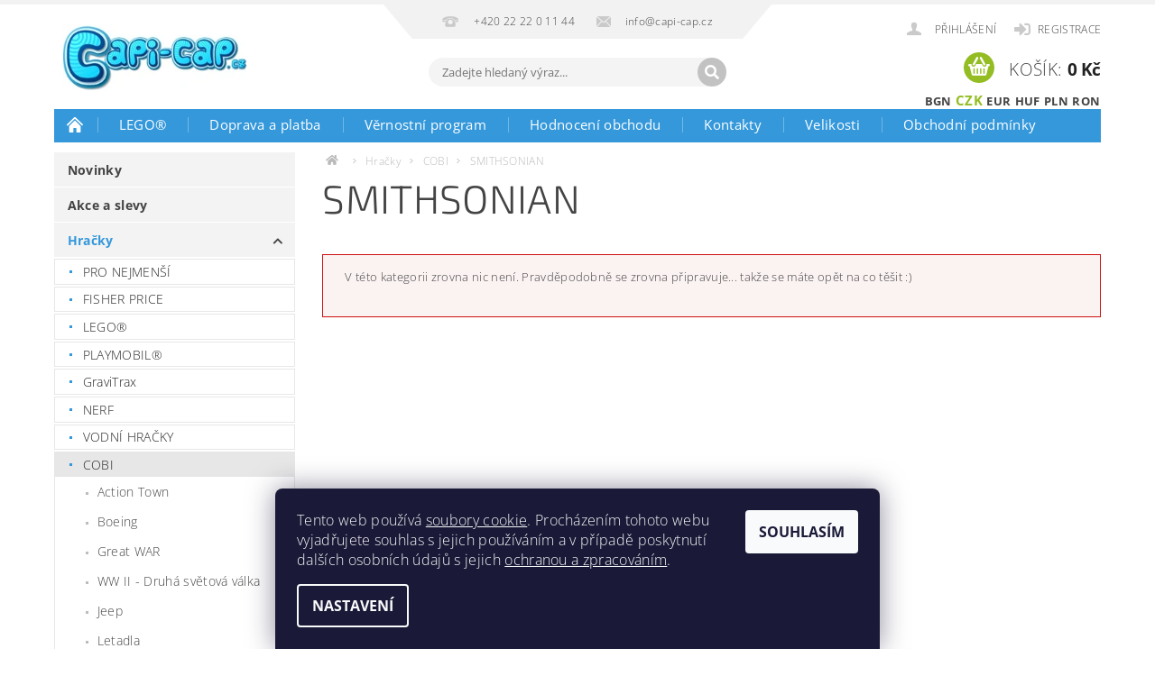

--- FILE ---
content_type: text/html; charset=utf-8
request_url: https://www.capi-cap.cz/smithsonian/
body_size: 25911
content:
<!DOCTYPE html>
<html id="css" xml:lang='cs' lang='cs' class="external-fonts-loaded">
    <head>
        <link rel="preconnect" href="https://cdn.myshoptet.com" /><link rel="dns-prefetch" href="https://cdn.myshoptet.com" /><link rel="preload" href="https://cdn.myshoptet.com/prj/dist/master/cms/libs/jquery/jquery-1.11.3.min.js" as="script" />        <script>
dataLayer = [];
dataLayer.push({'shoptet' : {
    "pageId": 2309,
    "pageType": "category",
    "currency": "CZK",
    "currencyInfo": {
        "decimalSeparator": ",",
        "exchangeRate": 1,
        "priceDecimalPlaces": 0,
        "symbol": "K\u010d",
        "symbolLeft": 0,
        "thousandSeparator": " "
    },
    "language": "cs",
    "projectId": 71366,
    "category": {
        "guid": "3fd44572-c06d-11ea-a065-0cc47a6c92bc",
        "path": "Hra\u010dky | COBI | SMITHSONIAN ",
        "parentCategoryGuid": "94d36614-c06c-11ea-a065-0cc47a6c92bc"
    },
    "cartInfo": {
        "id": null,
        "freeShipping": false,
        "freeShippingFrom": 1500,
        "leftToFreeGift": {
            "formattedPrice": "0 K\u010d",
            "priceLeft": 0
        },
        "freeGift": false,
        "leftToFreeShipping": {
            "priceLeft": 1500,
            "dependOnRegion": 0,
            "formattedPrice": "1 500 K\u010d"
        },
        "discountCoupon": [],
        "getNoBillingShippingPrice": {
            "withoutVat": 0,
            "vat": 0,
            "withVat": 0
        },
        "cartItems": [],
        "taxMode": "ORDINARY"
    },
    "cart": [],
    "customer": {
        "priceRatio": 1,
        "priceListId": 1,
        "groupId": null,
        "registered": false,
        "mainAccount": false
    }
}});
dataLayer.push({'cookie_consent' : {
    "marketing": "denied",
    "analytics": "denied"
}});
document.addEventListener('DOMContentLoaded', function() {
    shoptet.consent.onAccept(function(agreements) {
        if (agreements.length == 0) {
            return;
        }
        dataLayer.push({
            'cookie_consent' : {
                'marketing' : (agreements.includes(shoptet.config.cookiesConsentOptPersonalisation)
                    ? 'granted' : 'denied'),
                'analytics': (agreements.includes(shoptet.config.cookiesConsentOptAnalytics)
                    ? 'granted' : 'denied')
            },
            'event': 'cookie_consent'
        });
    });
});
</script>

<!-- Google Tag Manager -->
<script>(function(w,d,s,l,i){w[l]=w[l]||[];w[l].push({'gtm.start':
new Date().getTime(),event:'gtm.js'});var f=d.getElementsByTagName(s)[0],
j=d.createElement(s),dl=l!='dataLayer'?'&l='+l:'';j.async=true;j.src=
'https://www.googletagmanager.com/gtm.js?id='+i+dl;f.parentNode.insertBefore(j,f);
})(window,document,'script','dataLayer','GTM-PVC5TX');</script>
<!-- End Google Tag Manager -->


        <meta http-equiv="content-type" content="text/html; charset=utf-8" />
        <title>SMITHSONIAN  - Capi-cap.cz</title>

        <meta name="viewport" content="width=device-width, initial-scale=1.0" />
        <meta name="format-detection" content="telephone=no" />

        
            <meta property="og:type" content="website"><meta property="og:site_name" content="capi-cap.cz"><meta property="og:url" content="https://www.capi-cap.cz/smithsonian/"><meta property="og:title" content="SMITHSONIAN  - Capi-cap.cz"><meta name="author" content="Capi-cap.cz"><meta name="web_author" content="Shoptet.cz"><meta name="dcterms.rightsHolder" content="www.capi-cap.cz"><meta name="robots" content="index,follow"><meta property="og:image" content="https://cdn.myshoptet.com/usr/www.capi-cap.cz/user/logos/capi-cap-275x100.jpg?t=1769212299"><meta property="og:description" content="SMITHSONIAN , Capi-cap.cz"><meta name="description" content="SMITHSONIAN , Capi-cap.cz">
        


        
        <noscript>
            <style media="screen">
                #category-filter-hover {
                    display: block !important;
                }
            </style>
        </noscript>
        
    <link href="https://cdn.myshoptet.com/prj/dist/master/cms/templates/frontend_templates/shared/css/font-face/open-sans.css" rel="stylesheet"><link href="https://cdn.myshoptet.com/prj/dist/master/cms/templates/frontend_templates/shared/css/font-face/exo-2.css" rel="stylesheet"><link href="https://cdn.myshoptet.com/prj/dist/master/shop/dist/font-shoptet-04.css.7d79974e5b4cdb582ad8.css" rel="stylesheet">    <script>
        var oldBrowser = false;
    </script>
    <!--[if lt IE 9]>
        <script src="https://cdnjs.cloudflare.com/ajax/libs/html5shiv/3.7.3/html5shiv.js"></script>
        <script>
            var oldBrowser = '<strong>Upozornění!</strong> Používáte zastaralý prohlížeč, který již není podporován. Prosím <a href="https://www.whatismybrowser.com/" target="_blank" rel="nofollow">aktualizujte svůj prohlížeč</a> a zvyšte své UX.';
        </script>
    <![endif]-->

        <style>:root {--color-primary: #3498db;--color-primary-h: 204;--color-primary-s: 70%;--color-primary-l: 53%;--color-primary-hover: #2980b9;--color-primary-hover-h: 204;--color-primary-hover-s: 64%;--color-primary-hover-l: 44%;--color-secondary: #94bd23;--color-secondary-h: 76;--color-secondary-s: 69%;--color-secondary-l: 44%;--color-secondary-hover: #7c9e1e;--color-secondary-hover-h: 76;--color-secondary-hover-s: 68%;--color-secondary-hover-l: 37%;--color-tertiary: #000000;--color-tertiary-h: 0;--color-tertiary-s: 0%;--color-tertiary-l: 0%;--color-tertiary-hover: #000000;--color-tertiary-hover-h: 0;--color-tertiary-hover-s: 0%;--color-tertiary-hover-l: 0%;--color-header-background: #ffffff;--template-font: "Open Sans";--template-headings-font: "Exo 2";--header-background-url: url("https://cdn.myshoptet.com/prj/dist/master/cms/img/header_backgrounds/04-blue.png");--cookies-notice-background: #1A1937;--cookies-notice-color: #F8FAFB;--cookies-notice-button-hover: #f5f5f5;--cookies-notice-link-hover: #27263f;--templates-update-management-preview-mode-content: "Náhled aktualizací šablony je aktivní pro váš prohlížeč."}</style>

        <style>:root {--logo-x-position: 10px;--logo-y-position: 10px;--front-image-x-position: 319px;--front-image-y-position: 0px;}</style>

        <link href="https://cdn.myshoptet.com/prj/dist/master/shop/dist/main-04.css.55ec9317567af1708cb4.css" rel="stylesheet" media="screen" />

        <link rel="stylesheet" href="https://cdn.myshoptet.com/prj/dist/master/cms/templates/frontend_templates/_/css/print.css" media="print" />
                            <link rel="shortcut icon" href="/favicon.ico" type="image/x-icon" />
                                    <link rel="canonical" href="https://www.capi-cap.cz/smithsonian/" />
        
        
        
            <script>
        var _hwq = _hwq || [];
        _hwq.push(['setKey', '4268AB9CE697954266888CB5CB602462']);
        _hwq.push(['setTopPos', '200']);
        _hwq.push(['showWidget', '21']);
        (function() {
            var ho = document.createElement('script');
            ho.src = 'https://cz.im9.cz/direct/i/gjs.php?n=wdgt&sak=4268AB9CE697954266888CB5CB602462';
            var s = document.getElementsByTagName('script')[0]; s.parentNode.insertBefore(ho, s);
        })();
    </script>

                
                    
                <script>var shoptet = shoptet || {};shoptet.abilities = {"about":{"generation":2,"id":"04"},"config":{"category":{"product":{"image_size":"detail_alt_1"}},"navigation_breakpoint":991,"number_of_active_related_products":2,"product_slider":{"autoplay":false,"autoplay_speed":3000,"loop":true,"navigation":true,"pagination":true,"shadow_size":0}},"elements":{"recapitulation_in_checkout":true},"feature":{"directional_thumbnails":false,"extended_ajax_cart":false,"extended_search_whisperer":false,"fixed_header":false,"images_in_menu":false,"product_slider":false,"simple_ajax_cart":true,"smart_labels":false,"tabs_accordion":false,"tabs_responsive":false,"top_navigation_menu":false,"user_action_fullscreen":false}};shoptet.design = {"template":{"name":"Pop","colorVariant":"Sapphire"},"layout":{"homepage":"catalog3","subPage":"catalog3","productDetail":"catalog3"},"colorScheme":{"conversionColor":"#94bd23","conversionColorHover":"#7c9e1e","color1":"#3498db","color2":"#2980b9","color3":"#000000","color4":"#000000"},"fonts":{"heading":"Exo 2","text":"Open Sans"},"header":{"backgroundImage":"https:\/\/www.capi-cap.czcms\/img\/header_backgrounds\/04-blue.png","image":null,"logo":"https:\/\/www.capi-cap.czuser\/logos\/capi-cap-275x100.jpg","color":"#ffffff"},"background":{"enabled":false,"color":null,"image":null}};shoptet.config = {};shoptet.events = {};shoptet.runtime = {};shoptet.content = shoptet.content || {};shoptet.updates = {};shoptet.messages = [];shoptet.messages['lightboxImg'] = "Obrázek";shoptet.messages['lightboxOf'] = "z";shoptet.messages['more'] = "Více";shoptet.messages['cancel'] = "Zrušit";shoptet.messages['removedItem'] = "Položka byla odstraněna z košíku.";shoptet.messages['discountCouponWarning'] = "Zapomněli jste uplatnit slevový kupón. Pro pokračování jej uplatněte pomocí tlačítka vedle vstupního pole, nebo jej smažte.";shoptet.messages['charsNeeded'] = "Prosím, použijte minimálně 3 znaky!";shoptet.messages['invalidCompanyId'] = "Neplané IČ, povoleny jsou pouze číslice";shoptet.messages['needHelp'] = "Potřebujete pomoc?";shoptet.messages['showContacts'] = "Zobrazit kontakty";shoptet.messages['hideContacts'] = "Skrýt kontakty";shoptet.messages['ajaxError'] = "Došlo k chybě; obnovte prosím stránku a zkuste to znovu.";shoptet.messages['variantWarning'] = "Zvolte prosím variantu produktu.";shoptet.messages['chooseVariant'] = "Zvolte variantu";shoptet.messages['unavailableVariant'] = "Tato varianta není dostupná a není možné ji objednat.";shoptet.messages['withVat'] = "včetně DPH";shoptet.messages['withoutVat'] = "bez DPH";shoptet.messages['toCart'] = "Do košíku";shoptet.messages['emptyCart'] = "Prázdný košík";shoptet.messages['change'] = "Změnit";shoptet.messages['chosenBranch'] = "Zvolená pobočka";shoptet.messages['validatorRequired'] = "Povinné pole";shoptet.messages['validatorEmail'] = "Prosím vložte platnou e-mailovou adresu";shoptet.messages['validatorUrl'] = "Prosím vložte platnou URL adresu";shoptet.messages['validatorDate'] = "Prosím vložte platné datum";shoptet.messages['validatorNumber'] = "Vložte číslo";shoptet.messages['validatorDigits'] = "Prosím vložte pouze číslice";shoptet.messages['validatorCheckbox'] = "Zadejte prosím všechna povinná pole";shoptet.messages['validatorConsent'] = "Bez souhlasu nelze odeslat.";shoptet.messages['validatorPassword'] = "Hesla se neshodují";shoptet.messages['validatorInvalidPhoneNumber'] = "Vyplňte prosím platné telefonní číslo bez předvolby.";shoptet.messages['validatorInvalidPhoneNumberSuggestedRegion'] = "Neplatné číslo — navržený region: %1";shoptet.messages['validatorInvalidCompanyId'] = "Neplatné IČ, musí být ve tvaru jako %1";shoptet.messages['validatorFullName'] = "Nezapomněli jste příjmení?";shoptet.messages['validatorHouseNumber'] = "Prosím zadejte správné číslo domu";shoptet.messages['validatorZipCode'] = "Zadané PSČ neodpovídá zvolené zemi";shoptet.messages['validatorShortPhoneNumber'] = "Telefonní číslo musí mít min. 8 znaků";shoptet.messages['choose-personal-collection'] = "Prosím vyberte místo doručení u osobního odběru, není zvoleno.";shoptet.messages['choose-external-shipping'] = "Upřesněte prosím vybraný způsob dopravy";shoptet.messages['choose-ceska-posta'] = "Pobočka České Pošty není určena, zvolte prosím některou";shoptet.messages['choose-hupostPostaPont'] = "Pobočka Maďarské pošty není vybrána, zvolte prosím nějakou";shoptet.messages['choose-postSk'] = "Pobočka Slovenské pošty není zvolena, vyberte prosím některou";shoptet.messages['choose-ulozenka'] = "Pobočka Uloženky nebyla zvolena, prosím vyberte některou";shoptet.messages['choose-zasilkovna'] = "Pobočka Zásilkovny nebyla zvolena, prosím vyberte některou";shoptet.messages['choose-ppl-cz'] = "Pobočka PPL ParcelShop nebyla vybrána, vyberte prosím jednu";shoptet.messages['choose-glsCz'] = "Pobočka GLS ParcelShop nebyla zvolena, prosím vyberte některou";shoptet.messages['choose-dpd-cz'] = "Ani jedna z poboček služby DPD Parcel Shop nebyla zvolená, prosím vyberte si jednu z možností.";shoptet.messages['watchdogType'] = "Je zapotřebí vybrat jednu z možností u sledování produktu.";shoptet.messages['watchdog-consent-required'] = "Musíte zaškrtnout všechny povinné souhlasy";shoptet.messages['watchdogEmailEmpty'] = "Prosím vyplňte e-mail";shoptet.messages['privacyPolicy'] = 'Musíte souhlasit s ochranou osobních údajů';shoptet.messages['amountChanged'] = '(množství bylo změněno)';shoptet.messages['unavailableCombination'] = 'Není k dispozici v této kombinaci';shoptet.messages['specifyShippingMethod'] = 'Upřesněte dopravu';shoptet.messages['PIScountryOptionMoreBanks'] = 'Možnost platby z %1 bank';shoptet.messages['PIScountryOptionOneBank'] = 'Možnost platby z 1 banky';shoptet.messages['PIScurrencyInfoCZK'] = 'V měně CZK lze zaplatit pouze prostřednictvím českých bank.';shoptet.messages['PIScurrencyInfoHUF'] = 'V měně HUF lze zaplatit pouze prostřednictvím maďarských bank.';shoptet.messages['validatorVatIdWaiting'] = "Ověřujeme";shoptet.messages['validatorVatIdValid'] = "Ověřeno";shoptet.messages['validatorVatIdInvalid'] = "DIČ se nepodařilo ověřit, i přesto můžete objednávku dokončit";shoptet.messages['validatorVatIdInvalidOrderForbid'] = "Zadané DIČ nelze nyní ověřit, protože služba ověřování je dočasně nedostupná. Zkuste opakovat zadání později, nebo DIČ vymažte s vaši objednávku dokončete v režimu OSS. Případně kontaktujte prodejce.";shoptet.messages['validatorVatIdInvalidOssRegime'] = "Zadané DIČ nemůže být ověřeno, protože služba ověřování je dočasně nedostupná. Vaše objednávka bude dokončena v režimu OSS. Případně kontaktujte prodejce.";shoptet.messages['previous'] = "Předchozí";shoptet.messages['next'] = "Následující";shoptet.messages['close'] = "Zavřít";shoptet.messages['imageWithoutAlt'] = "Tento obrázek nemá popisek";shoptet.messages['newQuantity'] = "Nové množství:";shoptet.messages['currentQuantity'] = "Aktuální množství:";shoptet.messages['quantityRange'] = "Prosím vložte číslo v rozmezí %1 a %2";shoptet.messages['skipped'] = "Přeskočeno";shoptet.messages.validator = {};shoptet.messages.validator.nameRequired = "Zadejte jméno a příjmení.";shoptet.messages.validator.emailRequired = "Zadejte e-mailovou adresu (např. jan.novak@example.com).";shoptet.messages.validator.phoneRequired = "Zadejte telefonní číslo.";shoptet.messages.validator.messageRequired = "Napište komentář.";shoptet.messages.validator.descriptionRequired = shoptet.messages.validator.messageRequired;shoptet.messages.validator.captchaRequired = "Vyplňte bezpečnostní kontrolu.";shoptet.messages.validator.consentsRequired = "Potvrďte svůj souhlas.";shoptet.messages.validator.scoreRequired = "Zadejte počet hvězdiček.";shoptet.messages.validator.passwordRequired = "Zadejte heslo, které bude obsahovat min. 4 znaky.";shoptet.messages.validator.passwordAgainRequired = shoptet.messages.validator.passwordRequired;shoptet.messages.validator.currentPasswordRequired = shoptet.messages.validator.passwordRequired;shoptet.messages.validator.birthdateRequired = "Zadejte datum narození.";shoptet.messages.validator.billFullNameRequired = "Zadejte jméno a příjmení.";shoptet.messages.validator.deliveryFullNameRequired = shoptet.messages.validator.billFullNameRequired;shoptet.messages.validator.billStreetRequired = "Zadejte název ulice.";shoptet.messages.validator.deliveryStreetRequired = shoptet.messages.validator.billStreetRequired;shoptet.messages.validator.billHouseNumberRequired = "Zadejte číslo domu.";shoptet.messages.validator.deliveryHouseNumberRequired = shoptet.messages.validator.billHouseNumberRequired;shoptet.messages.validator.billZipRequired = "Zadejte PSČ.";shoptet.messages.validator.deliveryZipRequired = shoptet.messages.validator.billZipRequired;shoptet.messages.validator.billCityRequired = "Zadejte název města.";shoptet.messages.validator.deliveryCityRequired = shoptet.messages.validator.billCityRequired;shoptet.messages.validator.companyIdRequired = "Zadejte IČ.";shoptet.messages.validator.vatIdRequired = "Zadejte DIČ.";shoptet.messages.validator.billCompanyRequired = "Zadejte název společnosti.";shoptet.messages['loading'] = "Načítám…";shoptet.messages['stillLoading'] = "Stále načítám…";shoptet.messages['loadingFailed'] = "Načtení se nezdařilo. Zkuste to znovu.";shoptet.messages['productsSorted'] = "Produkty seřazeny.";shoptet.messages['formLoadingFailed'] = "Formulář se nepodařilo načíst. Zkuste to prosím znovu.";shoptet.messages.moreInfo = "Více informací";shoptet.config.showAdvancedOrder = true;shoptet.config.orderingProcess = {active: false,step: false};shoptet.config.documentsRounding = '3';shoptet.config.documentPriceDecimalPlaces = '0';shoptet.config.thousandSeparator = ' ';shoptet.config.decSeparator = ',';shoptet.config.decPlaces = '0';shoptet.config.decPlacesSystemDefault = '2';shoptet.config.currencySymbol = 'Kč';shoptet.config.currencySymbolLeft = '0';shoptet.config.defaultVatIncluded = 1;shoptet.config.defaultProductMaxAmount = 9999;shoptet.config.inStockAvailabilityId = -1;shoptet.config.defaultProductMaxAmount = 9999;shoptet.config.inStockAvailabilityId = -1;shoptet.config.cartActionUrl = '/action/Cart';shoptet.config.advancedOrderUrl = '/action/Cart/GetExtendedOrder/';shoptet.config.cartContentUrl = '/action/Cart/GetCartContent/';shoptet.config.stockAmountUrl = '/action/ProductStockAmount/';shoptet.config.addToCartUrl = '/action/Cart/addCartItem/';shoptet.config.removeFromCartUrl = '/action/Cart/deleteCartItem/';shoptet.config.updateCartUrl = '/action/Cart/setCartItemAmount/';shoptet.config.addDiscountCouponUrl = '/action/Cart/addDiscountCoupon/';shoptet.config.setSelectedGiftUrl = '/action/Cart/setSelectedGift/';shoptet.config.rateProduct = '/action/ProductDetail/RateProduct/';shoptet.config.customerDataUrl = '/action/OrderingProcess/step2CustomerAjax/';shoptet.config.registerUrl = '/registrace/';shoptet.config.agreementCookieName = 'site-agreement';shoptet.config.cookiesConsentUrl = '/action/CustomerCookieConsent/';shoptet.config.cookiesConsentIsActive = 1;shoptet.config.cookiesConsentOptAnalytics = 'analytics';shoptet.config.cookiesConsentOptPersonalisation = 'personalisation';shoptet.config.cookiesConsentOptNone = 'none';shoptet.config.cookiesConsentRefuseDuration = 7;shoptet.config.cookiesConsentName = 'CookiesConsent';shoptet.config.agreementCookieExpire = 5;shoptet.config.cookiesConsentSettingsUrl = '/cookies-settings/';shoptet.config.fonts = {"google":{"attributes":"300,400,600,700,900:latin-ext","families":["Open Sans","Exo 2"],"urls":["https:\/\/cdn.myshoptet.com\/prj\/dist\/master\/cms\/templates\/frontend_templates\/shared\/css\/font-face\/open-sans.css","https:\/\/cdn.myshoptet.com\/prj\/dist\/master\/cms\/templates\/frontend_templates\/shared\/css\/font-face\/exo-2.css"]},"custom":{"families":["shoptet"],"urls":["https:\/\/cdn.myshoptet.com\/prj\/dist\/master\/shop\/dist\/font-shoptet-04.css.7d79974e5b4cdb582ad8.css"]}};shoptet.config.mobileHeaderVersion = '1';shoptet.config.fbCAPIEnabled = false;shoptet.config.fbPixelEnabled = true;shoptet.config.fbCAPIUrl = '/action/FacebookCAPI/';shoptet.content.regexp = /strana-[0-9]+[\/]/g;shoptet.content.colorboxHeader = '<div class="colorbox-html-content">';shoptet.content.colorboxFooter = '</div>';shoptet.customer = {};shoptet.csrf = shoptet.csrf || {};shoptet.csrf.token = 'csrf_iVjAiO5c3adafed977204bc9';shoptet.csrf.invalidTokenModal = '<div><h2>Přihlaste se prosím znovu</h2><p>Omlouváme se, ale Váš CSRF token pravděpodobně vypršel. Abychom mohli udržet Vaši bezpečnost na co největší úrovni potřebujeme, abyste se znovu přihlásili.</p><p>Děkujeme za pochopení.</p><div><a href="/login/?backTo=%2Fsmithsonian%2F">Přihlášení</a></div></div> ';shoptet.csrf.formsSelector = 'csrf-enabled';shoptet.csrf.submitListener = true;shoptet.csrf.validateURL = '/action/ValidateCSRFToken/Index/';shoptet.csrf.refreshURL = '/action/RefreshCSRFTokenNew/Index/';shoptet.csrf.enabled = true;shoptet.config.googleAnalytics ||= {};shoptet.config.googleAnalytics.isGa4Enabled = true;shoptet.config.googleAnalytics.route ||= {};shoptet.config.googleAnalytics.route.ua = "UA";shoptet.config.googleAnalytics.route.ga4 = "GA4";shoptet.config.ums_a11y_category_page = true;shoptet.config.discussion_rating_forms = false;shoptet.config.ums_forms_redesign = false;shoptet.config.showPriceWithoutVat = '';shoptet.config.ums_a11y_login = false;</script>
        <script src="https://cdn.myshoptet.com/prj/dist/master/cms/libs/jquery/jquery-1.11.3.min.js"></script><script src="https://cdn.myshoptet.com/prj/dist/master/cms/libs/jquery/jquery-migrate-1.4.1.min.js"></script><script src="https://cdn.myshoptet.com/prj/dist/master/cms/libs/jquery/jquery-ui-1.8.24.min.js"></script>
    <script src="https://cdn.myshoptet.com/prj/dist/master/shop/dist/main-04.js.cd0f12ca7fcb266dd765.js"></script>
<script src="https://cdn.myshoptet.com/prj/dist/master/shop/dist/shared-2g.js.aa13ef3ecca51cd89ec5.js"></script><script src="https://cdn.myshoptet.com/prj/dist/master/cms/libs/jqueryui/i18n/datepicker-cs.js"></script><script>if (window.self !== window.top) {const script = document.createElement('script');script.type = 'module';script.src = "https://cdn.myshoptet.com/prj/dist/master/shop/dist/editorPreview.js.e7168e827271d1c16a1d.js";document.body.appendChild(script);}</script>        <script>
            jQuery.extend(jQuery.cybergenicsFormValidator.messages, {
                required: "Povinné pole",
                email: "Prosím vložte platnou e-mailovou adresu",
                url: "Prosím vložte platnou URL adresu",
                date: "Prosím vložte platné datum",
                number: "Vložte číslo",
                digits: "Prosím vložte pouze číslice",
                checkbox: "Zadejte prosím všechna povinná pole",
                validatorConsent: "Bez souhlasu nelze odeslat.",
                password: "Hesla se neshodují",
                invalidPhoneNumber: "Vyplňte prosím platné telefonní číslo bez předvolby.",
                invalidCompanyId: 'Nevalidní IČ, musí mít přesně 8 čísel (před kratší IČ lze dát nuly)',
                fullName: "Nezapomněli jste příjmení?",
                zipCode: "Zadané PSČ neodpovídá zvolené zemi",
                houseNumber: "Prosím zadejte správné číslo domu",
                shortPhoneNumber: "Telefonní číslo musí mít min. 8 znaků",
                privacyPolicy: "Musíte souhlasit s ochranou osobních údajů"
            });
        </script>
                                    
                
        
        <!-- User include -->
                <!-- api 709(355) html code header -->
<script>
  const PWJS = {};
</script>

<script src=https://app.productwidgets.cz/pwjs.js></script>



<!-- service 451(105) html code header -->
<link rel="stylesheet" href="https://cdn.myshoptet.com/usr/api.dklab.cz/user/documents/fontawesome/css/all.css?v=1.01" type="text/css" />
<link rel="stylesheet" href="https://cdn.myshoptet.com/usr/api.dklab.cz/user/documents/_doplnky/garnet/css/style_dklab.min.css?v=1.0" />
<link rel="stylesheet" href="https://templates.dklab.cz/popgarnet/upload/71366.css" />
<!-- service 425(79) html code header -->
<style>
.hodnoceni:before{content: "Jak o nás mluví zákazníci";}
.hodnoceni.svk:before{content: "Ako o nás hovoria zákazníci";}
.hodnoceni.hun:before{content: "Mit mondanak rólunk a felhasználók";}
.hodnoceni.pl:before{content: "Co mówią o nas klienci";}
.hodnoceni.eng:before{content: "Customer reviews";}
.hodnoceni.de:before{content: "Was unsere Kunden über uns denken";}
.hodnoceni.ro:before{content: "Ce spun clienții despre noi";}
.hodnoceni{margin: 20px auto;}
body:not(.paxio-merkur):not(.venus):not(.jupiter) .hodnoceni .vote-wrap {border: 0 !important;width: 24.5%;flex-basis: 25%;padding: 10px 20px !important;display: inline-block;margin: 0;vertical-align: top;}
.multiple-columns-body #content .hodnoceni .vote-wrap {width: 49%;flex-basis: 50%;}
.hodnoceni .votes-wrap {display: block; border: 1px solid #f7f7f7;margin: 0;width: 100%;max-width: none;padding: 10px 0; background: #fff;}
.hodnoceni .vote-wrap:nth-child(n+5){display: none !important;}
.hodnoceni:before{display: block;font-size: 18px;padding: 10px 20px;background: #fcfcfc;}
.sidebar .hodnoceni .vote-pic, .sidebar .hodnoceni .vote-initials{display: block;}
.sidebar .hodnoceni .vote-wrap, #column-l #column-l-in .hodnoceni .vote-wrap {width: 100% !important; display: block;}
.hodnoceni > a{display: block;text-align: right;padding-top: 6px;}
.hodnoceni > a:after{content: "››";display: inline-block;margin-left: 2px;}
.sidebar .hodnoceni:before, #column-l #column-l-in .hodnoceni:before {background: none !important; padding-left: 0 !important;}
.template-10 .hodnoceni{max-width: 952px !important;}
.page-detail .hodnoceni > a{font-size: 14px;}
.page-detail .hodnoceni{margin-bottom: 30px;}
@media screen and (min-width: 992px) and (max-width: 1199px) {
.hodnoceni .vote-rating{display: block;}
.hodnoceni .vote-time{display: block;margin-top: 3px;}
.hodnoceni .vote-delimeter{display: none;}
}
@media screen and (max-width: 991px) {
body:not(.paxio-merkur):not(.venus):not(.jupiter) .hodnoceni .vote-wrap {width: 49%;flex-basis: 50%;}
.multiple-columns-body #content .hodnoceni .vote-wrap {width: 99%;flex-basis: 100%;}
}
@media screen and (max-width: 767px) {
body:not(.paxio-merkur):not(.venus):not(.jupiter) .hodnoceni .vote-wrap {width: 99%;flex-basis: 100%;}
}
.home #main-product .hodnoceni{margin: 0 0 60px 0;}
.hodnoceni .votes-wrap.admin-response{display: none !important;}
.hodnoceni .vote-pic {width: 100px;}
.hodnoceni .vote-delimeter{display: none;}
.hodnoceni .vote-rating{display: block;}
.hodnoceni .vote-time {display: block;margin-top: 5px;}
@media screen and (min-width: 768px){
.template-12 .hodnoceni{max-width: 747px; margin-left: auto; margin-right: auto;}
}
@media screen and (min-width: 992px){
.template-12 .hodnoceni{max-width: 972px;}
}
@media screen and (min-width: 1200px){
.template-12 .hodnoceni{max-width: 1418px;}
}
.template-14 .hodnoceni .vote-initials{margin: 0 auto;}
.vote-pic img::before {display: none;}
.hodnoceni + .hodnoceni {display: none;}
</style>
<!-- project html code header -->
<script>
// $(document).ready(function(){$( "#sendNewsletter" ).change(function() {
// alert( "Opravdu se chcete odhlásit? Newsletter zasíláme max. 1-2x do měsíce a kdykoliv se můžete odhlásit. Informujeme jím o novém sortimentu či akčních nabídkách." );
//});}); 
</script>

<script type="text/javascript">
    window.smartlook||(function(d) {
    var o=smartlook=function(){ o.api.push(arguments)},h=d.getElementsByTagName('head')[0];
    var c=d.createElement('script');o.api=new Array();c.async=true;c.type='text/javascript';
    c.charset='utf-8';c.src='//rec.getsmartlook.com/recorder.js';h.appendChild(c);
    })(document);
    smartlook('init', '325592d8bf1d98ecc5020189e82c2eb28075b03c');
</script>

<style type="text/css">
// h1 { text-transform: none; }
.p-name { text-transform: none; }
</style>

<style type="text/css">
.prodej-ukoncen { border: 1px solid violet;  background-color: #3498DB; color: white; border: 2px solid blue; }
.prodej-ukoncen-t1 { background-color: #3498DB; color: white; font-size: 20px;}
.prodej-ukoncen-t2 { color: white; }
div.prodej-ukoncen::before {
    content: "Tento produkt je vyprodán";
//    background-color: yellow;
//    color: red;
    font-weight: bold;
    font-size: 32px;
}
</style>
<style type="text/css">
.email-white { color: white; }
</style>

<script type="text/javascript">
$(document).ready(function(){ $('.delivery-time-label').html('Může být u Vás už:'); });
</script> 



<script type="text/javascript">
$(document).ready(function(){ $('div a.p-watch-price').html('Sledovat dostupnost'); });
</script>

<style>
@media only screen and (max-width: 40em) {
.footer-row-element:not(.banner),
.footer-row-element.banner img,
.footer-row-element .hide-for-small { display: block !important; }
}
</style>
<meta name="viewport" content="width=device-width,initial-scale=1,maximum-scale=1,user-scalable=0" />
<meta name="seznam-wmt" content="ko4NfutzOmqGSSieCcWJPW9vaSHE51Oy" />
<link href="/user/documents/upload/lego/assets/lego_style-2021-03.css" rel="stylesheet">
<link href="/user/documents/upload/lego/assets/lego_style-2022-03.css" rel="stylesheet">

<style>
.benefitBanner { margin: 0px; }

@media screen and (max-width: 40em) {
  #langs-curr { top: 48px; }
}
</style>

        <!-- /User include -->
                                <!-- Global site tag (gtag.js) - Google Analytics -->
    <script async src="https://www.googletagmanager.com/gtag/js?id=G-07M1HX91KL"></script>
    <script>
        
        window.dataLayer = window.dataLayer || [];
        function gtag(){dataLayer.push(arguments);}
        

                    console.debug('default consent data');

            gtag('consent', 'default', {"ad_storage":"denied","analytics_storage":"denied","ad_user_data":"denied","ad_personalization":"denied","wait_for_update":500});
            dataLayer.push({
                'event': 'default_consent'
            });
        
        gtag('js', new Date());

                gtag('config', 'UA-69290003-1', { 'groups': "UA" });
        
                gtag('config', 'G-07M1HX91KL', {"groups":"GA4","send_page_view":false,"content_group":"category","currency":"CZK","page_language":"cs"});
        
                gtag('config', 'AW-937127863');
        
        
        
        
        
                    gtag('event', 'page_view', {"send_to":"GA4","page_language":"cs","content_group":"category","currency":"CZK"});
        
        
        
        
        
        
        
        
        
        
        
        
        
        document.addEventListener('DOMContentLoaded', function() {
            if (typeof shoptet.tracking !== 'undefined') {
                for (var id in shoptet.tracking.bannersList) {
                    gtag('event', 'view_promotion', {
                        "send_to": "UA",
                        "promotions": [
                            {
                                "id": shoptet.tracking.bannersList[id].id,
                                "name": shoptet.tracking.bannersList[id].name,
                                "position": shoptet.tracking.bannersList[id].position
                            }
                        ]
                    });
                }
            }

            shoptet.consent.onAccept(function(agreements) {
                if (agreements.length !== 0) {
                    console.debug('gtag consent accept');
                    var gtagConsentPayload =  {
                        'ad_storage': agreements.includes(shoptet.config.cookiesConsentOptPersonalisation)
                            ? 'granted' : 'denied',
                        'analytics_storage': agreements.includes(shoptet.config.cookiesConsentOptAnalytics)
                            ? 'granted' : 'denied',
                                                                                                'ad_user_data': agreements.includes(shoptet.config.cookiesConsentOptPersonalisation)
                            ? 'granted' : 'denied',
                        'ad_personalization': agreements.includes(shoptet.config.cookiesConsentOptPersonalisation)
                            ? 'granted' : 'denied',
                        };
                    console.debug('update consent data', gtagConsentPayload);
                    gtag('consent', 'update', gtagConsentPayload);
                    dataLayer.push(
                        { 'event': 'update_consent' }
                    );
                }
            });
        });
    </script>

                <!-- Facebook Pixel Code -->
<script type="text/plain" data-cookiecategory="analytics">
!function(f,b,e,v,n,t,s){if(f.fbq)return;n=f.fbq=function(){n.callMethod?
            n.callMethod.apply(n,arguments):n.queue.push(arguments)};if(!f._fbq)f._fbq=n;
            n.push=n;n.loaded=!0;n.version='2.0';n.queue=[];t=b.createElement(e);t.async=!0;
            t.src=v;s=b.getElementsByTagName(e)[0];s.parentNode.insertBefore(t,s)}(window,
            document,'script','//connect.facebook.net/en_US/fbevents.js');
$(document).ready(function(){
fbq('set', 'autoConfig', 'false', '1513970628912274')
fbq("init", "1513970628912274", {}, { agent:"plshoptet" });
fbq("track", "PageView",{}, {"eventID":"ad06c004cffc0a188631c06113cf5879"});
window.dataLayer = window.dataLayer || [];
dataLayer.push({"fbpixel": "loaded","event": "fbloaded"});
fbq("track", "ViewCategory", {"content_name":"SMITHSONIAN ","content_category":"SMITHSONIAN ","content_ids":[],"content_type":"product"}, {"eventID":"ad06c004cffc0a188631c06113cf5879"});
});
</script>
<noscript>
<img height="1" width="1" style="display:none" src="https://www.facebook.com/tr?id=1513970628912274&ev=PageView&noscript=1"/>
</noscript>
<!-- End Facebook Pixel Code -->

                                                    </head>
        <body class="desktop id-2309 in-smithsonian template-04 type-category page-category ajax-add-to-cart">
        
        <div id="fb-root"></div>
        <script>
            window.fbAsyncInit = function() {
                FB.init({
                    autoLogAppEvents : true,
                    xfbml            : true,
                    version          : 'v24.0'
                });
            };
        </script>
        <script async defer crossorigin="anonymous" src="https://connect.facebook.net/cs_CZ/sdk.js#xfbml=1&version=v24.0"></script>
        
<!-- Google Tag Manager (noscript) -->
<noscript><iframe src="https://www.googletagmanager.com/ns.html?id=GTM-PVC5TX"
height="0" width="0" style="display:none;visibility:hidden"></iframe></noscript>
<!-- End Google Tag Manager (noscript) -->


                
        
        <div id="main-wrapper">
            <div id="main-wrapper-in" class="large-12 medium-12 small-12">
                <div id="main" class="large-12 medium-12 small-12 row">

                    

                    <div id="header" class="large-12 medium-12 small-12 columns">
                        <header id="header-in" class="large-12 medium-12 small-12 clearfix">
                            
<div class="row currable">
    
                        <div class="large-4 medium-4 small-6 columns">
                        <a href="/" title="Capi-cap.cz" id="logo" data-testid="linkWebsiteLogo"><img src="https://cdn.myshoptet.com/usr/www.capi-cap.cz/user/logos/capi-cap-275x100.jpg" alt="Capi-cap.cz" /></a>
        </div>
    
    
        <div class="large-4 medium-4 small-12 columns">
                                                <div class="large-12 row collapse header-contacts">
                                                                                       <div class="large-6 medium-12 small-12 header-phone columns left">
                    <a href="tel:+420222201144" title="Telefon"><span>+420 22 22 0 11 44</span></a>
                    </div>
                                                    <div class="large-6 medium-12 small-12 header-email columns left">
                                                    <a href="mailto:info@Capi-cap.cz"><span>info@capi-cap.cz</span></a>
                                            </div>
                            </div>
            
                        <div class="searchform large-12 medium-12 small-12" itemscope itemtype="https://schema.org/WebSite">
                <meta itemprop="headline" content="SMITHSONIAN "/>
<meta itemprop="url" content="https://www.capi-cap.cz"/>
        <meta itemprop="text" content="SMITHSONIAN , Capi-cap.cz"/>

                <form class="search-whisperer-wrap-v1 search-whisperer-wrap" action="/action/ProductSearch/prepareString/" method="post" itemprop="potentialAction" itemscope itemtype="https://schema.org/SearchAction" data-testid="searchForm">
                    <fieldset>
                        <meta itemprop="target" content="https://www.capi-cap.cz/vyhledavani/?string={string}"/>
                        <div class="large-8 medium-8 small-12 left">
                            <input type="hidden" name="language" value="cs" />
                            <input type="search" name="string" itemprop="query-input" class="s-word" placeholder="Zadejte hledaný výraz..." autocomplete="off" data-testid="searchInput" />
                        </div>
                        <div class="tar large-4 medium-4 small-2 left b-search-wrap">
                            <input type="submit" value="Hledat" class="b-search tiny button" data-testid="searchBtn" />
                        </div>
                        <div class="search-whisperer-container-js"></div>
                        <div class="search-notice large-12 medium-12 small-12" data-testid="searchMsg">Prosím, použijte minimálně 3 znaky!</div>
                    </fieldset>
                </form>
            </div>
        </div>
    
    
        <div class="large-4 medium-4 small-12 columns">
                        <div id="top-links" class="large-12 medium-12 small-12">
                <span class="responsive-mobile-visible responsive-all-hidden box-account-links-trigger-wrap">
                    <span class="box-account-links-trigger"></span>
                </span>
                <ul class="responsive-mobile-hidden box-account-links list-inline list-reset">
                    
                                                                                                                        <li>
                                        <a class="icon-account-login" href="/login/?backTo=%2Fsmithsonian%2F" title="Přihlášení" data-testid="signin" rel="nofollow"><span>Přihlášení</span></a>
                                    </li>
                                    <li>
                                        <span class="responsive-mobile-hidden"> |</span>
                                        <a href="/registrace/" title="Registrace" data-testid="headerSignup" rel="nofollow">Registrace</a>
                                    </li>
                                                                                                        
                </ul>
            </div>
                                        <div id="langs-curr">
                    <strong>
                                                    <a href="/action/Currency/changeCurrency/?currencyCode=BGN" title="BGN" rel="nofollow">BGN</a>
                                                    <a href="/action/Currency/changeCurrency/?currencyCode=CZK" title="CZK" class="active" rel="nofollow">CZK</a>
                                                    <a href="/action/Currency/changeCurrency/?currencyCode=EUR" title="EUR" rel="nofollow">EUR</a>
                                                    <a href="/action/Currency/changeCurrency/?currencyCode=HUF" title="HUF" rel="nofollow">HUF</a>
                                                    <a href="/action/Currency/changeCurrency/?currencyCode=PLN" title="PLN" rel="nofollow">PLN</a>
                                                    <a href="/action/Currency/changeCurrency/?currencyCode=RON" title="RON" rel="nofollow">RON</a>
                                            </strong>
                </div>
            
                                            
                <div class="place-cart-here">
                    <div id="header-cart-wrapper" class="header-cart-wrapper menu-element-wrap">
    <a href="/kosik/" id="header-cart" class="header-cart" data-testid="headerCart" rel="nofollow">
        <span class="responsive-mobile-hidden">Košík:</span>
        
        <strong class="header-cart-price" data-testid="headerCartPrice">
            0 Kč
        </strong>
    </a>

    <div id="cart-recapitulation" class="cart-recapitulation menu-element-submenu align-right hover-hidden" data-testid="popupCartWidget">
                    <div class="cart-reca-single darken tac" data-testid="cartTitle">
                Váš nákupní košík je prázdný            </div>
            </div>
</div>
                </div>
                    </div>
    
</div>

             <nav id="menu" class="large-12 medium-12 small-12"><ul class="inline-list list-inline valign-top-inline left"><li class="first-line"><a href="/" id="a-home" data-testid="headerMenuItem">Úvodní stránka</a></li><li class="menu-item-829">
    <a href="/lego/" data-testid="headerMenuItem">
        LEGO®
    </a>
</li><li class="menu-item-739">
    <a href="/doprava-a-platba/" data-testid="headerMenuItem">
        Doprava a platba
    </a>
</li><li class="menu-item-742 navigation-submenu-trigger-wrap icon-menu-arrow-wrap">
    <a href="/vernostni-program/" data-testid="headerMenuItem">
        Věrnostní program
    </a>
</li><li class="menu-item--51">
    <a href="/hodnoceni-obchodu/" data-testid="headerMenuItem">
        Hodnocení obchodu
    </a>
</li><li class="menu-item-29">
    <a href="/kontakty/" data-testid="headerMenuItem">
        Kontakty
    </a>
</li><li class="menu-item-740">
    <a href="/velikosti/" data-testid="headerMenuItem">
        Velikosti
    </a>
</li><li class="menu-item-39">
    <a href="/obchodni-podminky/" data-testid="headerMenuItem">
        Obchodní podmínky
    </a>
</li></ul><div id="menu-helper-wrapper"><div id="menu-helper" data-testid="hamburgerMenu">&nbsp;</div><ul id="menu-helper-box"></ul></div></nav>

<script>
    $(document).ready(function() {
        checkSearchForm($('.searchform'), "Prosím, použijte minimálně 3 znaky!");
    });
    var userOptions = {
        carousel : {
            stepTimer : 5000,
            fadeTimer : 800
        }
    };
</script>

                        </header>
                    </div>
                    <div id="main-in" class="large-12 medium-12 small-12 columns">
                        <div id="main-in-in" class="large-12 medium-12 small-12">
                            
                            <div id="content" class="large-12 medium-12 small-12 row">
                                
                                                                            <aside id="column-l" class="large-3 medium-3 small-12 columns">
                                            <div id="column-l-in">
                                                                                                                                                    <div class="box-even">
                        
<div id="categories">
                        <div class="categories cat-01 expanded" id="cat-827">
                <div class="topic"><a href="/novinky/" class="expanded">Novinky</a></div>
        

    </div>
            <div class="categories cat-02 expanded" id="cat-847">
                <div class="topic"><a href="/akce-a-vyprodeje/" class="expanded">Akce a slevy</a></div>
        

    </div>
            <div class="categories cat-01 expandable cat-active expanded" id="cat-766">
                <div class="topic"><a href="/hracky/" class="expanded">Hračky</a></div>
        
    <ul class="expanded">
                    <li class="expandable"><a href="/pro-nejmensi/" title="PRO NEJMENŠÍ">PRO NEJMENŠÍ</a>
            </li>                 <li ><a href="/fisher-price/" title="FISHER PRICE">FISHER PRICE</a>
            </li>                 <li class="expandable"><a href="/lego/" title="LEGO®">LEGO®</a>
            </li>                 <li class="expandable"><a href="/playmobil/" title="PLAYMOBIL®">PLAYMOBIL®</a>
            </li>                 <li ><a href="/gravitrax/" title="GraviTrax">GraviTrax</a>
                            </li>                 <li ><a href="/nerf/" title="NERF">NERF</a>
                            </li>                 <li ><a href="/vodni-hracky/" title="VODNÍ HRAČKY">VODNÍ HRAČKY</a>
                            </li>                 <li class="active expandable expanded"><a href="/cobi/" title="COBI">COBI</a>
                                <ul class="expanded">
                                                <li ><a href="/action-town/" title="Action Town">Action Town</a>
                                                            </li>                                     <li ><a href="/boeing/" title="Boeing">Boeing</a>
                                                            </li>                                     <li ><a href="/great-war/" title="Great WAR">Great WAR</a>
                                                            </li>                                     <li ><a href="/ww-ii-druha-svetova-valka/" title="WW II - Druhá světová válka">WW II - Druhá světová válka</a>
                                                            </li>                                     <li ><a href="/jeep/" title="Jeep ">Jeep </a>
                                                            </li>                                     <li ><a href="/letadla/" title="Letadla ">Letadla </a>
                                                            </li>                                     <li ><a href="/maserati/" title="Maserati ">Maserati </a>
                                                            </li>                                     <li ><a href="/pirati/" title="Piráti">Piráti</a>
                                                            </li>                                     <li ><a href="/skoda/" title="Škoda ">Škoda </a>
                                                            </li>                                     <li ><a href="/small-army-mala-armada/" title="Small Army - Malá armáda">Small Army - Malá armáda</a>
                                                            </li>                                     <li class="active "><a href="/smithsonian/" title="SMITHSONIAN ">SMITHSONIAN </a>
                                                            </li>                                     <li ><a href="/super-wings/" title=" SUPER WINGS"> SUPER WINGS</a>
                                                            </li>                                     <li ><a href="/youngtimer-historicka-auta/" title="Youngtimer Historická auta">Youngtimer Historická auta</a>
                                                            </li>                     </ul>                     </li>                 <li ><a href="/stavebnice/" title="Ostatní stavebnice">Stavebnice</a>
            </li>                 <li class="expandable"><a href="/panenky-a-barbie/" title="Panenky a Barbie">Panenky a Barbie</a>
            </li>                 <li class="expandable"><a href="/auta-letadla-lode-vlacky/" title="Auta, letadla, lodě, vláčky">Auta, letadla, lodě, vláčky</a>
            </li>                 <li class="expandable"><a href="/figurky-a-zviratka/" title="Figurky a zvířátka">Figurky a zvířátka</a>
            </li>                 <li class="expandable"><a href="/puzzle/" title="Puzzle">Puzzle</a>
            </li>                 <li class="expandable"><a href="/hry-na-profese/" title="Hry na profese">Hry na profese</a>
            </li>                 <li class="expandable"><a href="/hry-na-zahradu/" title="Hry na zahradu">Hry na zahradu</a>
            </li>                 <li class="expandable"><a href="/vozitka/" title="Vozítka">Vozítka</a>
            </li>                 <li ><a href="/plysaci/" title="Plyšáci">Plyšáci</a>
            </li>                 <li ><a href="/autodrahy/" title="Autodráhy">Autodráhy</a>
            </li>                 <li ><a href="/drevene-hracky-2/" title="Dřevěné hračky">Dřevěné hračky</a>
            </li>                 <li ><a href="/hlavolamy/" title="Hlavolamy">Hlavolamy</a>
            </li>                 <li ><a href="/houpaci-kone/" title="Houpací koně">Houpací koně</a>
            </li>                 <li ><a href="/kreativni-tvoreni/" title="Kreativní tvoření">Kreativní tvoření</a>
            </li>                 <li ><a href="/detske-zbrane/" title="Dětské zbraně">Dětské zbraně</a>
            </li>                 <li class="expandable"><a href="/spolecenske-hry/" title="Společenské hry">Společenské hry</a>
            </li>                 <li ><a href="/antistres/" title="Antistres">Antistres</a>
                            </li>                 <li ><a href="/adventni-kalendare/" title="Adventní kalendáře">Adventní kalendáře</a>
                            </li>     </ul> 
    </div>
            <div class="categories cat-02 expandable" id="cat-731">
                <div class="topic"><a href="/kojenecka-obuv/">Kojenecká obuv</a></div>
        
    <ul >
                    <li ><a href="/kozene-capacky/" title="Kožené capáčky">Kožené capáčky</a>
            </li>                 <li ><a href="/textilni-capacky/" title="Textilní capáčky">Textilní capáčky</a>
                            </li>                 <li ><a href="/zimni-capacky/" title="Zimní capáčky">Zimní capáčky</a>
            </li>                 <li ><a href="/detske-tenisky-3/" title="Dětské tenisky">Dětské tenisky</a>
            </li>     </ul> 
    </div>
            <div class="categories cat-01 expandable" id="cat-724">
                <div class="topic"><a href="/noseni-deti/">Nošení dětí</a></div>
        
    <ul >
                    <li class="expandable"><a href="/satky/" title="Šátky">Šátky</a>
            </li>                 <li class="expandable"><a href="/nositka/" title="Nosítka">Nosítka</a>
            </li>                 <li ><a href="/nosici-kabaty-a-bundy/" title="Nosící kabáty a bundy">Nosící kabáty a bundy</a>
                            </li>                 <li ><a href="/prislusenstvi-2/" title="Příslušenství">Příslušenství</a>
                            </li>     </ul> 
    </div>
            <div class="categories cat-02 expandable" id="cat-1299">
                <div class="topic"><a href="/detske-kocarky/">Kočárky</a></div>
        
    <ul >
                    <li ><a href="/kocarky-akce-a-limitovane-edice-kocarku/" title="Akce a limitované edice kočárků">Akce a limitované edice kočárků</a>
            </li>                 <li class="expandable"><a href="/kombinovane-kocarky/" title="Kombinované kočárky">Kombinované kočárky</a>
            </li>                 <li ><a href="/sportovni-kocarky/" title="Sportovní kočárky">Sportovní kočárky</a>
            </li>                 <li ><a href="/golfove-kocarky/" title="Golfové kočárky">Golfové kočárky</a>
            </li>                 <li ><a href="/sourozenecke-a-pro-dvojcata-kocarky/" title="Sourozenecké a pro dvojčata kočárky">Sourozenecké a pro dvojčata kočárky</a>
            </li>                 <li ><a href="/kocarky-konstrukce-a-podvozky/" title="Konstrukce a podvozky">Konstrukce a podvozky</a>
                            </li>                 <li ><a href="/kocarky-korbicky/" title="Korbičky">Korbičky</a>
                            </li>                 <li ><a href="/kocarky-pridavna-sedadla/" title="Přídavná sedadla">Přídavná sedadla</a>
                            </li>                 <li ><a href="/kocarky-strisky/" title="Stříšky">Stříšky</a>
                            </li>                 <li class="expandable"><a href="/doplnky-ke-kocarkum/" title="Doplňky ke kočárkům">Doplňky ke kočárkům</a>
            </li>     </ul> 
    </div>
            <div class="categories cat-01 expandable" id="cat-1296">
                <div class="topic"><a href="/autosedacky/">Autosedačky</a></div>
        
    <ul >
                    <li class="expandable"><a href="/autosedacky-bez-isofixu/" title="Autosedačky bez isofixu">Autosedačky bez isofixu</a>
            </li>                 <li class="expandable"><a href="/autosedacky-isofix/" title="Autosedačky isofix">Autosedačky isofix</a>
            </li>                 <li ><a href="/podsedaky/" title="Podsedáky">Podsedáky</a>
            </li>                 <li ><a href="/autodoplnky/" title="Autodoplňky">Autodoplňky</a>
            </li>                 <li ><a href="/prislusenstvi-autosedacek/" title="Příslušenství autosedaček">Příslušenství autosedaček</a>
            </li>     </ul> 
    </div>
            <div class="categories cat-02 expandable" id="cat-727">
                <div class="topic"><a href="/pece-o-dite/">Péče o dítě</a></div>
        
    <ul >
                    <li class="expandable"><a href="/kojeni-a-krmeni/" title="Kojení a krmení">Kojení a krmení</a>
            </li>                 <li class="expandable"><a href="/koupani-a-hygiena/" title="Koupání a hygiena">Koupání a hygiena</a>
            </li>                 <li class="expandable"><a href="/prebalovani/" title="Přebalování">Přebalování</a>
            </li>                 <li ><a href="/chuvicky/" title="Chůvičky">Chůvičky</a>
            </li>                 <li ><a href="/bezpecnost/" title="Bezpečnost">Bezpečnost</a>
            </li>                 <li ><a href="/kosmetika/" title="Kosmetika">Kosmetika</a>
            </li>                 <li ><a href="/na-cesty-2/" title="Na cesty">Na cesty</a>
            </li>                 <li ><a href="/spaci-pytle-a-fusaky/" title="Spací pytle a fusaky">Spací pytle a fusaky</a>
            </li>                 <li ><a href="/darkove-sety/" title="Dárkové sety">Dárkové sety</a>
            </li>     </ul> 
    </div>
            <div class="categories cat-01 expandable" id="cat-1323">
                <div class="topic"><a href="/detsky-pokoj/">Dětský pokoj</a></div>
        
    <ul >
                    <li ><a href="/choditka-a-hopsadla/" title="Chodítka a hopsadla">Chodítka a hopsadla</a>
            </li>                 <li ><a href="/jidelni-zidlicky/" title="Jídelní židličky">Jídelní židličky</a>
            </li>                 <li class="expandable"><a href="/postylky-a-ohradky/" title="Postýlky a ohrádky">Postýlky a ohrádky</a>
            </li>                 <li ><a href="/matrace/" title="Matrace">Matrace</a>
            </li>                 <li ><a href="/hraci-podlozky-a-hrazdicky/" title="Hrací podložky a hrazdičky">Hrací podložky a hrazdičky</a>
            </li>                 <li ><a href="/kolotoce-nad-postylky/" title="Kolotoče nad postýlky">Kolotoče nad postýlky</a>
            </li>                 <li ><a href="/deky-a-lozni-pradlo/" title="Deky a ložní prádlo">Deky a ložní prádlo</a>
            </li>                 <li ><a href="/zavinovacky-2/" title="Zavinovačky">Zavinovačky</a>
            </li>                 <li ><a href="/nocni-osvetleni/" title="Noční osvětlení">Noční osvětlení</a>
            </li>                 <li ><a href="/doplnky-2/" title="Doplňky">Doplňky</a>
            </li>     </ul> 
    </div>
            <div class="categories cat-02" id="cat-748">
                <div class="topic"><a href="/lehatka-a-houpatka/">Lehátka a houpátka</a></div>
        

    </div>
            <div class="categories cat-01" id="cat-1506">
                <div class="topic"><a href="/skolni-batohy/">Hurá do školy!</a></div>
        

    </div>
            <div class="categories cat-02 expandable expanded" id="cat-2147">
                <div class="topic"><a href="/temata/" class="expanded">Témata</a></div>
        
    <ul class="expanded">
                    <li ><a href="/tema-auta-cars/" title="Auta (Cars)">Auta (Cars)</a>
                            </li>                 <li ><a href="/tema-batman/" title="Batman">Batman</a>
                            </li>                 <li ><a href="/tema-lol/" title="L.O.L">L.O.L</a>
                            </li>                 <li ><a href="/minecraft/" title="Minecraft">Minecraft</a>
                            </li>                 <li ><a href="/tema-harry-potter/" title="Harry Potter">Harry Potter</a>
                            </li>                 <li ><a href="/tema-prasatko-peppa/" title="Prasátko Peppa">Prasátko Peppa</a>
                            </li>                 <li ><a href="/tema-star-wars/" title="Star Wars">Star Wars</a>
                            </li>                 <li ><a href="/tema-tlapkova-patrola/" title="Tlapková patrola">Tlapková patrola</a>
                            </li>                 <li ><a href="/formule-1/" title="Formule 1">Formule 1</a>
                            </li>                 <li ><a href="/dinosauri-2/" title="Dinosauři">Dinosauři</a>
                            </li>     </ul> 
    </div>
            <div class="categories cat-01 expandable" id="cat-714">
                <div class="topic"><a href="/tehotenske-obleceni/">Těhotenské oblečení</a></div>
        
    <ul >
                    <li class="expandable"><a href="/kabaty-a-bundy/" title="Kabáty a bundy">Kabáty a bundy</a>
            </li>                 <li ><a href="/spodni-pradlo/" title="Spodní prádlo">Spodní prádlo</a>
            </li>     </ul> 
    </div>
        
                                    <div class="categories cat-02 expandable" id="cat-manufacturers" data-testid="brandsList">
                
                <div class="topic"><a href="https://www.capi-cap.cz/znacka/" data-testid="brandsText">Značky</a></div>
                <ul class="noDisplay">
                                            <li>
                            <a href="/znacka/babyono/" data-testid="brandName">BabyOno</a>
                        </li>
                                            <li>
                            <a href="/znacka/bright-starts/" data-testid="brandName">Bright Starts</a>
                        </li>
                                            <li>
                            <a href="/znacka/cobi/" data-testid="brandName">COBI</a>
                        </li>
                                            <li>
                            <a href="/znacka/epoch/" data-testid="brandName">Epoch</a>
                        </li>
                                            <li>
                            <a href="/znacka/fisher-price/" data-testid="brandName">Fisher-Price</a>
                        </li>
                                            <li>
                            <a href="/znacka/hasbro/" data-testid="brandName">Hasbro</a>
                        </li>
                                            <li>
                            <a href="/znacka/hoppediz/" data-testid="brandName">Hoppediz</a>
                        </li>
                                            <li>
                            <a href="/znacka/chicco/" data-testid="brandName">Chicco</a>
                        </li>
                                            <li>
                            <a href="/znacka/kinderkraft/" data-testid="brandName">Kinderkraft</a>
                        </li>
                                            <li>
                            <a href="/znacka/lego/" data-testid="brandName">LEGO</a>
                        </li>
                                            <li>
                            <a href="/znacka/liliputi/" data-testid="brandName">Liliputi</a>
                        </li>
                                            <li>
                            <a href="/znacka/mamalila/" data-testid="brandName">Mamalila</a>
                        </li>
                                            <li>
                            <a href="/znacka/mattel/" data-testid="brandName">Mattel</a>
                        </li>
                                            <li>
                            <a href="/znacka/minifeet/" data-testid="brandName">MiniFeet</a>
                        </li>
                                            <li>
                            <a href="/znacka/moby/" data-testid="brandName">MOBY</a>
                        </li>
                                            <li>
                            <a href="/znacka/oball/" data-testid="brandName">Oball</a>
                        </li>
                                            <li>
                            <a href="/znacka/petite-mars/" data-testid="brandName">Petite&amp;Mars</a>
                        </li>
                                            <li>
                            <a href="/znacka/philips-avent/" data-testid="brandName">Philips AVENT</a>
                        </li>
                                            <li>
                            <a href="/znacka/playmobil/" data-testid="brandName">PLAYMOBIL</a>
                        </li>
                                            <li>
                            <a href="/znacka/ravensburger/" data-testid="brandName">Ravensburger</a>
                        </li>
                                            <li>
                            <a href="/znacka/schleich/" data-testid="brandName">Schleich</a>
                        </li>
                                            <li>
                            <a href="/znacka/spin-master/" data-testid="brandName">Spin Master</a>
                        </li>
                                            <li>
                            <a href="/znacka/xkko/" data-testid="brandName">XKKO</a>
                        </li>
                                    </ul>
            </div>
            
</div>

                    </div>
                                                                                                                    <div class="banner banner5" ><a href="/lego/" data-ec-promo-id="15" class="extended-empty" ><img src="https://cdn.myshoptet.com/usr/www.capi-cap.cz/user/banners/lego-logo-ani1b.gif?5dc5b511" fetchpriority="high" alt="LEGO®" width="55" height="55" /></a></div>
                                                                                                                                                                        <div class="box-odd">
                        <div id="onlinePayments" class="box hide-for-small">
    <h3 class="topic">Přijímáme online platby</h3>
    <p>
        <img src="https://cdn.myshoptet.com/prj/dist/master/cms/img/common/payment_logos/payments.png" alt="Loga kreditních karet">
    </p>
</div>

                    </div>
                                                                                                                                                        <div class="box-even">
                            <div id="top10" class="box hide-for-small">
        <h3 class="topic">TOP 10</h3>
        <ol>
                            
                    <li class="panel-element display-image display-price">
                                                    <a class="a-img" href="/stitch-nanofigurka-v-sacku-dp24-2/">
                                <img src="https://cdn.myshoptet.com/usr/www.capi-cap.cz/user/shop/related/119702_3f3c3eefa4572ffc7553ffbee0eb7a18.jpg?692a2fc6" alt="3f3c3eefa4572ffc7553ffbee0eb7a18" />
                            </a>
                                                <div>
                            <a href="/stitch-nanofigurka-v-sacku-dp24-2/" title="Stitch Nanofigurka v sáčku DP24"><span>Stitch Nanofigurka v sáčku DP24</span></a><br />
                            
                                                                <span>
                                    65 Kč
                                        

                                </span>
                                                            
                        </div>
                    </li>
                
                            
                    <li class="panel-element display-image display-price">
                                                    <a class="a-img" href="/minecraft-movie-zombie-jfr64/">
                                <img src="https://cdn.myshoptet.com/usr/www.capi-cap.cz/user/shop/related/117077_c5baedb9ae765fb833ce0e4661a7d77b.jpg?68e44230" alt="c5baedb9ae765fb833ce0e4661a7d77b" />
                            </a>
                                                <div>
                            <a href="/minecraft-movie-zombie-jfr64/" title="MINECRAFT® Movie ZOMBIE JFR64"><span>MINECRAFT® Movie ZOMBIE JFR64</span></a><br />
                            
                                                                <span>
                                    295 Kč
                                        

                                </span>
                                                            
                        </div>
                    </li>
                
                            
                    <li class="panel-element display-image display-price">
                                                    <a class="a-img" href="/mattel-minecraft-movie-skeleton-jfr60/">
                                <img src="https://cdn.myshoptet.com/usr/www.capi-cap.cz/user/shop/related/119621_25jfr60.jpg?6928de39" alt="25JFR60" />
                            </a>
                                                <div>
                            <a href="/mattel-minecraft-movie-skeleton-jfr60/" title="Mattel MINECRAFT® Movie SKELETON JFR60"><span>Mattel MINECRAFT® Movie SKELETON JFR60</span></a><br />
                            
                                                                <span>
                                    275 Kč
                                        

                                </span>
                                                            
                        </div>
                    </li>
                
                            
                    <li class="panel-element display-image display-price">
                                                    <a class="a-img" href="/lego-super-mario--72046-game-boy/">
                                <img src="https://cdn.myshoptet.com/usr/www.capi-cap.cz/user/shop/related/117575_1a6e176beafc29133e24e260d492767e.jpg?6902a2c3" alt="1a6e176beafc29133e24e260d492767e" />
                            </a>
                                                <div>
                            <a href="/lego-super-mario--72046-game-boy/" title="LEGO® Super Mario™ 72046 Game Boy™"><span>LEGO® Super Mario™ 72046 Game Boy™</span></a><br />
                            
                                                                <span>
                                    1 259 Kč
                                        

                                </span>
                                                            
                        </div>
                    </li>
                
                            
                    <li class="panel-element display-image display-price">
                                                    <a class="a-img" href="/beauty-sada-na-cesty/">
                                <img src="https://cdn.myshoptet.com/usr/www.capi-cap.cz/user/shop/related/116210_beauty-sada-na-cesty.jpg?689d1127" alt="Beauty sada na cesty" />
                            </a>
                                                <div>
                            <a href="/beauty-sada-na-cesty/" title="Beauty sada na cesty"><span>Beauty sada na cesty</span></a><br />
                            
                                                                <span>
                                    369 Kč
                                        

                                </span>
                                                            
                        </div>
                    </li>
                
                            
                    <li class="panel-element display-image display-price">
                                                    <a class="a-img" href="/barbie-panenka-mini-4-cm-barbieland-herni-set-zverimex/">
                                <img src="https://cdn.myshoptet.com/usr/www.capi-cap.cz/user/shop/related/114195_barbie-panenka-mini-4-cm-barbieland-herni-set-zverimex.jpg?67a15960" alt="Barbie panenka mini 4 cm BARBIELAND herní set Zverimex" />
                            </a>
                                                <div>
                            <a href="/barbie-panenka-mini-4-cm-barbieland-herni-set-zverimex/" title="Barbie panenka mini 4 cm BARBIELAND herní set Zverimex"><span>Barbie panenka mini 4 cm BARBIELAND herní set Zverimex</span></a><br />
                            
                                                                <span>
                                    195 Kč
                                        

                                </span>
                                                            
                        </div>
                    </li>
                
                            
                    <li class="panel-element display-image display-price">
                                                    <a class="a-img" href="/lego-city-60453-zachranne-auto-pro-plavcika/">
                                <img src="https://cdn.myshoptet.com/usr/www.capi-cap.cz/user/shop/related/113679_lego-city-60453-zachranne-auto-pro-plavcika.png?676c1399" alt="LEGO® City 60453 Záchranné auto pro plavčíka" />
                            </a>
                                                <div>
                            <a href="/lego-city-60453-zachranne-auto-pro-plavcika/" title="LEGO® City 60453 Záchranné auto pro plavčíka"><span>LEGO® City 60453 Záchranné auto pro plavčíka</span></a><br />
                            
                                                                <span>
                                    599 Kč
                                        

                                </span>
                                                            
                        </div>
                    </li>
                
                            
                    <li class="panel-element display-image display-price">
                                                    <a class="a-img" href="/taska-stredni-2/">
                                <img src="https://cdn.myshoptet.com/prj/dist/master/cms/img/common/missing_images/related.png" alt="" />
                            </a>
                                                <div>
                            <a href="/taska-stredni-2/" title="Taška střední"><span>Taška střední</span></a><br />
                            
                                                                <span>
                                    10 Kč
                                        

                                </span>
                                                            
                        </div>
                    </li>
                
                            
                    <li class="panel-element display-image display-price">
                                                    <a class="a-img" href="/collecta-88002-kralik/">
                                <img src="https://cdn.myshoptet.com/usr/www.capi-cap.cz/user/shop/related/105918_collecta-88002-kralik.jpg?66041b7b" alt="Collecta 88002 Králík" />
                            </a>
                                                <div>
                            <a href="/collecta-88002-kralik/" title="Collecta 88002 Králík"><span>Collecta 88002 Králík</span></a><br />
                            
                                                                <span>
                                    64 Kč
                                        

                                </span>
                                                            
                        </div>
                    </li>
                
                            
                    <li class=" display-image display-price">
                                                    <a class="a-img" href="/detoa-chrastitko-panda/">
                                <img src="https://cdn.myshoptet.com/usr/www.capi-cap.cz/user/shop/related/105528_detoa-chrastitko-panda.jpg?65f23010" alt="Detoa Chrastítko panda" />
                            </a>
                                                <div>
                            <a href="/detoa-chrastitko-panda/" title="Detoa Chrastítko panda"><span>Detoa Chrastítko panda</span></a><br />
                            
                                                                <span>
                                    149 Kč
                                        

                                </span>
                                                            
                        </div>
                    </li>
                
                    </ol>
    </div>

                    </div>
                                                                                                                                                        <div class="box-odd">
                        <div id="search" class="box hide-for-small" data-testid="searchWidget">
    <h3 class="topic">Hledat</h3>
    <form class="search-whisperer-wrap-v2 search-whisperer-wrap" action="/action/ProductSearch/prepareString/" method="post" data-testid="searchFormWidget">
        <fieldset>
            <input type="hidden" name="language" value="cs" />
            <div class="large-8 medium-12 small-12 left">
                <label for="s-word" class="no-css">Hledat</label>
                <input id="s-word" class="panel-element field-search-query query-input s-word large-12 medium-12"
                    type="text" name="string"                     placeholder="Hledat..." autocomplete="off" data-testid="searchInput" />
            </div>
            <div class="tar large-4 medium-12 small-12 left">
                <input type="submit" value="Hledat" class="b-confirm b-search tiny button medium-12" data-testid="searchBtn"/>
            </div>
            <div class="search-whisperer-container-js" data-testid="searchResults"></div>
            <div class="search-notice" data-testid="searchMsg"></div>
        </fieldset>
    </form>
    <script>
        $(document).ready(function () {
            checkSearchForm($('#search'), "Prosím, použijte minimálně 3 znaky!");
        })
    </script>
</div>

                    </div>
                                                                                                                                                                                                    <div class="box-even">
                            
    <section class="box section hide-for-small">
        <h3 class="topic"><a href="/nase-novinky/">Novinky</a></h3>
                                    <article>
                                            <time class="small"> 10.12.2022</time>
                                        <h4><a href="/nase-novinky/aktualni-stav-vyrizovani-objednavek-vanoce-2022/" title="Aktuální stav vyřizování objednávek Vánoce 2022"
                                                   >Aktuální stav vyřizování objednávek Vánoce 2022</a></h4>
                                                                <div><p>DORUČENÍ DO VÁNOC? OBJEDNEJTE&nbsp;DO&nbsp;19.12.2022 20:00.
PODMÍNKY:
- doručení&nbsp;kurýrem PPL...</p></div>
                        <a href="/nase-novinky/aktualni-stav-vyrizovani-objednavek-vanoce-2022/" title="Aktuální stav vyřizování objednávek Vánoce 2022" class="more">více</a>
                                    </article>
                                                <article>
                                            <time class="small"> 1.10.2022</time>
                                        <h4><a href="/nase-novinky/vystava-svet-kostek-olomouc-2022/" title="Výstava Svět kostek Olomouc 2022"
                                                   >Výstava Svět kostek Olomouc 2022</a></h4>
                                                                <div><p>O víkendu 15-16.10.2022 se na vás budeme těšit na výstavě LEGO®&nbsp;stavitelů Svět kostek v Olomouc...</p></div>
                        <a href="/nase-novinky/vystava-svet-kostek-olomouc-2022/" title="Výstava Svět kostek Olomouc 2022" class="more">více</a>
                                    </article>
                                                <article>
                                            <time class="small"> 15.12.2021</time>
                                        <h4><a href="/nase-novinky/aktualni-stav-vyrizovani-objednavek-2/" title="Aktuální stav vyřizování objednávek"
                                                   >Aktuální stav vyřizování objednávek</a></h4>
                                                                <div><p>DORUČENÍ DO VÁNOC? OBJEDNEJTE&nbsp;DO&nbsp;18.12.2021 18:00.
PODMÍNKY:
- doručení&nbsp;kurýrem PPL...</p></div>
                        <a href="/nase-novinky/aktualni-stav-vyrizovani-objednavek-2/" title="Aktuální stav vyřizování objednávek" class="more">více</a>
                                    </article>
                                </section>


                        </div>
                                                                                                                                                                                                                            <div class="box-odd">
                            
    <section class="box section hide-for-small">
        <h3 class="topic"><a href="/clanky-2/">Články</a></h3>
                                    <article>
                                            <time class="small"> 16.9.2020</time>
                                        <h4><a href="/clanky-2/jursky-svet-kridovy-kemp/" title="Jurský Svět: Křídový kemp"
                           target="_blank"                        >Jurský Svět: Křídový kemp</a></h4>
                                                                <div><p>Nový animovaný seriál na Netflix&nbsp;premiéra 18. 9. 2020
&nbsp;

Šest teenagerů si mělo užívat ...</p></div>
                        <a href="/clanky-2/jursky-svet-kridovy-kemp/" title="Jurský Svět: Křídový kemp" class="more">více</a>
                                    </article>
                                                <article>
                                            <time class="small"> 1.11.2016</time>
                                        <h4><a href="/clanky-2/jak-si-mam-vybrat-spravnou-velikost-capacku-a-boticek/" title="Jak si mám vybrat správnou velikost capáčků a botiček ?"
                           target="_blank"                        >Jak si mám vybrat správnou velikost capáčků a botiček ?</a></h4>
                                                                <div><p> Jedním z častých dotazů je otázka, jak správně zvolit velikost capáčků. Připravili jsme si proto pr...</p></div>
                        <a href="/clanky-2/jak-si-mam-vybrat-spravnou-velikost-capacku-a-boticek/" title="Jak si mám vybrat správnou velikost capáčků a botiček ?" class="more">více</a>
                                    </article>
                                                <article>
                                            <time class="small"> 15.3.2016</time>
                                        <h4><a href="/clanky-2/capacky-liliputi-vytvoreny-pro-zdravy-rust-detskych-nozicek/" title="Capáčky Liliputi vytvořeny pro zdravý růst dětských nožiček."
                           target="_blank"                        >Capáčky Liliputi vytvořeny pro zdravý růst dětských nožiček.</a></h4>
                                                                <div><p>Liliputi značka ze srdce Evropy
Zakladatelé firmy Liliputi vytvořili značku pro zdravý a radostný v...</p></div>
                        <a href="/clanky-2/capacky-liliputi-vytvoreny-pro-zdravy-rust-detskych-nozicek/" title="Capáčky Liliputi vytvořeny pro zdravý růst dětských nožiček." class="more">více</a>
                                    </article>
                                </section>


                        </div>
                                                                                                                                            <div class="banner banner2" ><img src="https://cdn.myshoptet.com/usr/www.capi-cap.cz/user/banners/apek-kodex.jpg?57a32364" fetchpriority="high" alt="Dodržujeme APEK Kodex terminologie lhůt dodání" width="500" height="337" /></div>
                                                                                                                    <div class="box-even">
                        <div id="toplist" class="tac hide-for-small">
    
<script><!--
document.write ('<img src="https://toplist.cz/dot.asp?id=1617755&amp;http='+escape(document.referrer)+'&amp;wi='+escape(window.screen.width)+'&amp;he='+escape(window.screen.height)+'&amp;cd='+escape(window.screen.colorDepth)+'&amp;t='+escape(document.title)+'" width="1" height="1" alt="TOPlist" />');
//--></script>
<noscript><div class="no-css"><img src="https://toplist.cz/dot.asp?id=1617755" style="border:0" alt="TOPlist" width="1" height="1" /></div></noscript>

</div>

                    </div>
                                                                                                                                                        <div class="box-odd">
                            <div class="box hide-for-small">
        <h3 class="topic">
                            Poslední hodnocení produktů
                    </h3>

        
    <div class="votes-wrap simple-vote">

            <div class="vote-wrap" data-testid="gridRating">
                            <a href="/minecraft-plysovy-steve/">
                                    <div class="vote-header">
                <span class="vote-pic">
                                                                        <img src="https://cdn.myshoptet.com/usr/www.capi-cap.cz/user/shop/related/81270_minecraft-plysovy-steve-1.jpg?62b97fac" alt="MINECRAFT Plyšový Steve 23cm" width="60" height="60"  fetchpriority="low" />
                                                            </span>
                <span class="vote-summary">
                                                                <span class="vote-product-name vote-product-name--nowrap">
                            MINECRAFT Plyšový Steve 23cm
                        </span>
                                        <span class="vote-rating">
                        <span class="stars" data-testid="gridStars">
                                                                                                <span class="star star-on"></span>
                                                                                                                                <span class="star star-on"></span>
                                                                                                                                <span class="star star-on"></span>
                                                                                                                                <span class="star star-on"></span>
                                                                                                                                <span class="star star-on"></span>
                                                                                    </span>
                        <span class="vote-delimeter">|</span>
                                                                                <span class="vote-name vote-name--nowrap" data-testid="textRatingAuthor">
                            <span></span>
                        </span>
                    
                                                </span>
                </span>
            </div>

            <div class="vote-content" data-testid="textRating">
                                                                                                    Syn si přál k narozeninám, byl spokojený.
Dodání rychlé, zboží v pořádku a za slušnou cenu.
                            </div>
            </a>
                    </div>
            <div class="vote-wrap" data-testid="gridRating">
                            <a href="/hot-wheels-nissan-silvia-3-5/">
                                    <div class="vote-header">
                <span class="vote-pic">
                                                                        <img src="https://cdn.myshoptet.com/usr/www.capi-cap.cz/user/shop/related/91827_hot-wheels-nissan-silvia-3-5.jpg?638fcc85" alt="Hot Wheels NISSAN SILVIA 3/5" width="60" height="60"  fetchpriority="low" />
                                                            </span>
                <span class="vote-summary">
                                                                <span class="vote-product-name vote-product-name--nowrap">
                            Hot Wheels NISSAN SILVIA 3/5
                        </span>
                                        <span class="vote-rating">
                        <span class="stars" data-testid="gridStars">
                                                                                                <span class="star star-on"></span>
                                                                                                                                <span class="star star-on"></span>
                                                                                                                                <span class="star star-on"></span>
                                                                                                                                <span class="star star-on"></span>
                                                                                                                                <span class="star star-on"></span>
                                                                                    </span>
                        <span class="vote-delimeter">|</span>
                                                                                <span class="vote-name vote-name--nowrap" data-testid="textRatingAuthor">
                            <span></span>
                        </span>
                    
                                                </span>
                </span>
            </div>

            <div class="vote-content" data-testid="textRating">
                                                                                                    + Stare wydanie
                            </div>
            </a>
                    </div>
            <div class="vote-wrap" data-testid="gridRating">
                            <a href="/hot-wheels-nissan-silvia-3-5/">
                                    <div class="vote-header">
                <span class="vote-pic">
                                                                        <img src="https://cdn.myshoptet.com/usr/www.capi-cap.cz/user/shop/related/91827_hot-wheels-nissan-silvia-3-5.jpg?638fcc85" alt="Hot Wheels NISSAN SILVIA 3/5" width="60" height="60"  fetchpriority="low" />
                                                            </span>
                <span class="vote-summary">
                                                                <span class="vote-product-name vote-product-name--nowrap">
                            Hot Wheels NISSAN SILVIA 3/5
                        </span>
                                        <span class="vote-rating">
                        <span class="stars" data-testid="gridStars">
                                                                                                <span class="star star-on"></span>
                                                                                                                                <span class="star star-on"></span>
                                                                                                                                <span class="star star-on"></span>
                                                                                                                                <span class="star star-on"></span>
                                                                                                                                <span class="star star-on"></span>
                                                                                    </span>
                        <span class="vote-delimeter">|</span>
                                                                                <span class="vote-name vote-name--nowrap" data-testid="textRatingAuthor">
                            <span></span>
                        </span>
                    
                                                </span>
                </span>
            </div>

            <div class="vote-content" data-testid="textRating">
                                                                                                    + Stare wydanie
                            </div>
            </a>
                    </div>
    </div>

    </div>

                    </div>
                                                                                                        </div>
                                        </aside>
                                                                    

                                
                                    <main id="content-in" class="large-9 medium-9 small-12 columns">

                                                                                                                                    <p id="navigation" itemscope itemtype="https://schema.org/BreadcrumbList">
                                                                                                        <span id="navigation-first" data-basetitle="Capi-cap.cz" itemprop="itemListElement" itemscope itemtype="https://schema.org/ListItem">
                    <a href="/" itemprop="item" class="navigation-home-icon">
                        &nbsp;<meta itemprop="name" content="Domů" />                    </a>
                    <meta itemprop="position" content="1" />
                    <span class="navigation-bullet">&nbsp;&rsaquo;&nbsp;</span>
                </span>
                                                        <span id="navigation-1" itemprop="itemListElement" itemscope itemtype="https://schema.org/ListItem">
                        <a href="/hracky/" itemprop="item"><span itemprop="name">Hračky</span></a>
                        <meta itemprop="position" content="2" />
                        <span class="navigation-bullet">&nbsp;&rsaquo;&nbsp;</span>
                    </span>
                                                        <span id="navigation-2" itemprop="itemListElement" itemscope itemtype="https://schema.org/ListItem">
                        <a href="/cobi/" itemprop="item"><span itemprop="name">COBI</span></a>
                        <meta itemprop="position" content="3" />
                        <span class="navigation-bullet">&nbsp;&rsaquo;&nbsp;</span>
                    </span>
                                                                            <span id="navigation-3" itemprop="itemListElement" itemscope itemtype="https://schema.org/ListItem">
                        <meta itemprop="item" content="https://www.capi-cap.cz/smithsonian/" />
                        <meta itemprop="position" content="4" />
                        <span itemprop="name" data-title="SMITHSONIAN ">SMITHSONIAN </span>
                    </span>
                            </p>
                                                                                                                        


                                                                                    
    
        <h1>SMITHSONIAN </h1>
                

                <div class="clear">&nbsp;</div>

        
        <div id="filters-wrapper"></div>
                                

                                    <div class="message error-message">
                <p>V této kategorii zrovna nic není. Pravděpodobně se zrovna připravuje... takže se máte opět na co těšit :)</p>
            </div>
            
    
        
            <script>
                $(function () {
                    productFilterInit();
                });
            </script>
        
    

                                                                            </main>
                                

                                
                                                                    
                            </div>
                            
                        </div>
                                                                            <div class="benefitBanner position--benefitCategory">
                                    <div class="benefitBanner__item"><div class="benefitBanner__content"><strong class="benefitBanner__title">Zboží bezpečně zabaleno</strong><div class="benefitBanner__data">Zboží balíme pečlivě. I obal výrobku je pro nás důležitý. Nikdo přece nechce předávat dárek jak z bazaru.</div></div></div>
                                                <div class="benefitBanner__item"><div class="benefitBanner__content"><strong class="benefitBanner__title">Jednoduchá výměna nebo reklamace</strong><div class="benefitBanner__data">Někdy se prostě netrefíte do vkusu. I kvalitní zboží se může rozbít.
Ale reklamace i vrácení u nás bude hračka.</div></div></div>
                                                <div class="benefitBanner__item"><div class="benefitBanner__content"><strong class="benefitBanner__title">Dopravné nízké nebo zdarma</strong><div class="benefitBanner__data">Dopravné už od 45 Kč nebo dokonce zdarma dle výše nákupu - výdejní místa od 1500 Kč, kurýr od 2500 Kč.</div></div></div>
                                                <div class="benefitBanner__item"><div class="benefitBanner__content"><strong class="benefitBanner__title">Skladem = opravdu skladem</strong><div class="benefitBanner__data">Skladem u nás opravdu znamená skladem. 
Buď si můžete zboží rovnou vyzvednout nebo už zítra může být u Vás.</div></div></div>
                        </div>
                                            </div>
                </div>
                <div id="footer" class="large-12 medium-12 small-12">
                    <footer id="footer-in" class="large-12 medium-12 small-12">
                        
            <div class="row">
            <ul class="large-block-grid-4 medium-block-grid-2 small-block-grid-1">
                        <li class="footer-row-element custom-footer__contact" >
                                                                                    <div class="box-even">
                        <div class="box hide-for-small" id="contacts" data-testid="contactbox">
    <h3 class="topic">
                    Kontakt            </h3>

    

            <div class="row">
            
            <div id="contactbox-right" class="nofl large-12 medium-12 small-12 columns">
                                    <div class="ccr-single">
                        <strong data-testid="contactboxName">Martin Kýjonka</strong>
                    </div>
                
                
                                            <div class="contacts-email ccr-single">
                            <span class="checkout-mail icon-mail-before text-word-breaking" data-testid="contactboxEmail">
                                                                    <a href="mailto:info&#64;capi-cap.cz">info<!---->&#64;<!---->capi-cap.cz</a>
                                                            </span>
                        </div>
                                    

                
                                            <div class="contacts-phone ccr-single">
                            <span class="checkout-tel icon-phone-before text-word-breaking" data-testid="contactboxPhone">+420 22 22 0 11 44</span>
                        </div>
                                    

                                    <div class="contacts-cellphone ccr-single">
                        <span class="checkout-cellphone icon-mobile-before text-word-breaking" data-testid="contactboxCellphone">
                            +420 774 887 327
                        </span>
                    </div>
                
                                    <div class="contacts-facebook ccr-single">
                        <span class="checkout-facebook icon-facebook-before text-word-breaking">
                            <a href="https://www.facebook.com/www.fb.com/capicap.cz" title="Facebook" target="_blank" data-testid="contactboxFacebook">
                                                                    Capi-cap na Facebooku
                                                            </a>
                        </span>
                    </div>
                
                
                
                
                
                
                            </div>
        </div>
    </div>

<script type="application/ld+json">
    {
        "@context" : "https://schema.org",
        "@type" : "Organization",
        "name" : "Capi-cap.cz",
        "url" : "https://www.capi-cap.cz",
                "employee" : "Martin Kýjonka",
                    "email" : "info@Capi-cap.cz",
                            "telephone" : "+420 22 22 0 11 44",
                                
                                                                        "sameAs" : ["https://www.facebook.com/www.fb.com/capicap.cz\", \"\", \""]
            }
</script>

                    </div>
                                                            </li>
        <li class="footer-row-element custom-footer__newsletter" >
                                                                                    <div class="box-odd">
                                        
<div class="box large-12 medium-12 small-12 hide-for-small" id="newsletter">
    <h3 class="topic">Newsletter</h3>
    
    <form action="/action/MailForm/subscribeToNewsletters/" method="post">
        <fieldset>
            
            <input type="hidden" name="formId" value="2" />
            <div class="large-7 medium-12 small-12 left">
                                <span class="no-css">Nevyplňujte toto pole:</span>
                <input type="text" name="surname" class="no-css" />
                <label for="n-email" class="no-css">Váš e-mail</label>
                <input type="text" id="n-email" class="panel-element required email query-input large-12 medium-12" name="email"
                    placeholder="Váš e-mail..." />
            </div>
            <div class="tar large-5 medium-12 small-12 left">
                                                                <input type="submit" value="Přihlásit se" class="b-confirm b-subscribe tiny button large-12 medium-12" />
            </div>
                            <div class="clear">&nbsp;</div>
                    <div class="consents top-1rem">
                                <div class="information-bubble-wrap checkbox-holder">
                <input
                    type="hidden"
                    name="consents[]"
                    id="newsletterConsents9"
                    value="9"
                    class="nmb"
                    data-special-message="validatorConsent" />
                <label for="newsletterConsents9" class="whole-width">
                                        <span>Vložením emailu souhlasíte se <a href="https://www.capi-cap.cz/gdpr/" target="_blank" rel="noopener noreferrer">zpracováním osobních údajů</a> potřebných pro zasílání newsletterů.</span>
                </label>
            </div>
            </div>
                        
            
        </fieldset>
    </form>
</div>


    
                    </div>
                                                            </li>
        <li class="footer-row-element custom-footer__articles" >
                                                                                    <div class="box-even">
                        <div id="articles" class="box hide-for-small">
    
        <h3 class="topic">Informace pro vás</h3>
    <ul class="no-bullet">
                    <li class="panel-element"><a href="/jak-nakupovat/" title="Jak nakupovat">Jak nakupovat</a></li>
                    <li class="panel-element"><a href="/doprava-a-platba/" title="Doprava a platba">Doprava a platba</a></li>
                    <li class="panel-element"><a href="/obchodni-podminky/" title="Všeobecné obchodní podmínky">Obchodní podmínky</a></li>
                    <li class="panel-element"><a href="/gdpr/" title="Ochrana osobních údajů">Ochrana osobních údajů</a></li>
                    <li class="panel-element"><a href="/velkoobchod/" title="Velkoobchod">Velkoobchod</a></li>
                    <li><a href="/cookies/" title="Zásady používání souborů cookies">Zásady používání souborů cookies</a></li>
            </ul>
</div>

                    </div>
                                                            </li>

            </ul>
            <div class="large-12 medium-12 small-12 columns">
                                
                                                        

                                
                                                        
            </div>
        </div>
    


<div id="copyright" class="large-12 medium-12 small-12" data-testid="textCopyright">
    <div class="large-12 medium-12 small-12 row">
        <div class="large-9 medium-8 small-12 left copy columns">
            2026 &copy; <strong>Capi-cap.cz</strong>, všechna práva vyhrazena                    </div>
        <figure class="sign large-3 medium-4 small-12 columns" style="display: inline-block !important; visibility: visible !important">
                        <span id="signature" style="display: inline-block !important; visibility: visible !important;"><a href="https://www.shoptet.cz/?utm_source=footer&utm_medium=link&utm_campaign=create_by_shoptet" class="image" target="_blank"><img src="https://cdn.myshoptet.com/prj/dist/master/cms/img/common/logo/shoptetLogo.svg" width="17" height="17" alt="Shoptet" class="vam" fetchpriority="low" /></a><a href="https://www.shoptet.cz/?utm_source=footer&utm_medium=link&utm_campaign=create_by_shoptet" class="title" target="_blank">Vytvořil Shoptet</a></span>
        </figure>
    </div>
</div>


                <script type="text/javascript" src="https://c.seznam.cz/js/rc.js"></script>
                            
        
        
        <script>
            /* <![CDATA[ */
            var retargetingConf = {
                rtgId: 34701,
                                                category: "Hračky | COBI | SMITHSONIAN ",
                                pageType: "category"
                            };

            let lastSentItemId = null;
            let lastConsent = null;

            function triggerRetargetingHit(retargetingConf) {
                let variantId = retargetingConf.itemId;
                let variantCode = null;

                let input = document.querySelector(`input[name="_variant-${variantId}"]`);
                if (input) {
                    variantCode = input.value;
                    if (variantCode) {
                        retargetingConf.itemId = variantCode;
                    }
                }

                if (retargetingConf.itemId !== lastSentItemId || retargetingConf.consent !== lastConsent) {
                    lastSentItemId = retargetingConf.itemId;
                    lastConsent = retargetingConf.consent;
                    if (window.rc && window.rc.retargetingHit) {
                        window.rc.retargetingHit(retargetingConf);
                    }
                }
            }

                            retargetingConf.consent = 0;

                document.addEventListener('DOMContentLoaded', function() {

                    // Update retargetingConf after user accepts or change personalisation cookies
                    shoptet.consent.onAccept(function(agreements) {
                        if (agreements.length === 0 || !agreements.includes(shoptet.config.cookiesConsentOptPersonalisation)) {
                            retargetingConf.consent = 0;
                        } else {
                            retargetingConf.consent = 1;
                        }
                        triggerRetargetingHit(retargetingConf);
                    });

                    triggerRetargetingHit(retargetingConf);

                    // Dynamic update itemId for product detail page with variants
                                    });
                        /* ]]> */
        </script>
    
    
                    <script type="text/plain" data-cookiecategory="analytics">
                    if (typeof gtag === 'function') {
                gtag('event', 'view_item_list', {
                                                                                                    'send_to': 'AW-937127863',
                                        'ecomm_pagetype': 'category'
                });
            }
            </script>
    


<!-- Glami piXel Code -->
<script>
(function(f, a, s, h, i, o, n) {f['GlamiTrackerObject'] = i;
            f[i]=f[i]||function(){(f[i].q=f[i].q||[]).push(arguments)};o=a.createElement(s),
            n=a.getElementsByTagName(s)[0];o.async=1;o.src=h;n.parentNode.insertBefore(o,n)
            })(window, document, 'script', '//www.glami.cz/js/compiled/pt.js', 'glami');
glami('create', 'BD2020068FF4E8571DFBDE1192857747', 'cz', {consent: 0});
glami('track', 'PageView', {consent: 0});
glami('track', 'ViewContent', {"content_type":"category","item_ids":[],"consent":0});
document.addEventListener('DOMContentLoaded', function() {
                shoptet.consent.onAccept(function(agreements) {
                    glami('create', 'BD2020068FF4E8571DFBDE1192857747', 'cz', {consent: 0});
                    glami('track', 'PageView', {consent: 0});
                    glami('set', {consent: 0})
                    glami('track', 'ViewContent', {consent: shoptet.consent.isAccepted(shoptet.config.cookiesConsentOptAnalytics) ? 1 : 0});
                })
            });
</script>
<!-- End Glami piXel Code -->



<div class="user-include-block">
    <!-- api 429(83) html code footer -->
<script>;(function(p,l,o,w,i,n,g){if (!p[i]){p.GlobalSnowplowNamespace=p.GlobalSnowplowNamespace||[];p.GlobalSnowplowNamespace.push(i);p[i]=function(){(p[i].q=p[i].q||[]).push(arguments)};p[i].q=p[i].q||[];n=l.createElement(o);g=l.getElementsByTagName(o)[0];n.async=1;n.src=w;g.parentNode.insertBefore(n,g)}}(window,document,"script","//d70shl7vidtft.cloudfront.net/ecmtr-2.4.2.1.js","ecotrack"));window.ecotrack('newTracker', 'cf', 'd2dpiwfhf3tz0r.cloudfront.net',{ appId: 'capicap'});window.ecotrack('setUserIdFromLocation', 'ecmid');if(document.cookie.includes('CookiesConsent={"consent":"personalisation"') || document.cookie.includes('CookiesConsent={"consent":"analytics,personalisation"')) {window.ecotrack('trackPageView');}if (window.dataLayer && (document.cookie.includes('CookiesConsent={"consent":"personalisation"') || document.cookie.includes('CookiesConsent={"consent":"analytics,personalisation"'))){var layer=dataLayer.filter(function(layer){return layer.shoptet})[0]; if (layer && layer.shoptet && layer.shoptet && layer.shoptet.product) {window.ecotrack('trackStructEvent', 'ECM_PRODUCT_VIEW', layer.shoptet.product.code);} if (layer && layer.shoptet && layer.shoptet.cart){if (layer.shoptet.pageType !=='thankYou'){var basket=[]; for (var i in layer.shoptet.cart){basket.push({productId: layer.shoptet.cart[i].code, amount: layer.shoptet.cart[i].quantity})}window.ecotrack('trackUnstructEvent',{schema: '', data:{action: 'ShoptetBasket', products: basket}});}else if (layer.shoptet.order){window.ecotrack('addTrans', layer.shoptet.order.orderNo, 'shoptet', layer.shoptet.order.total, layer.shoptet.order.tax, layer.shoptet.order.shipping, layer.shoptet.order.city, layer.shoptet.order.district, layer.shoptet.order.country); for (var i in layer.shoptet.order.content){window.ecotrack('addItem', layer.shoptet.order.orderNo, layer.shoptet.order.content[i].sku, layer.shoptet.order.content[i].name, layer.shoptet.order.content[i].category, layer.shoptet.order.content[i].price, layer.shoptet.order.content[i].quantity );}window.ecotrack('trackTrans'); window.ecotrack('trackStructEvent', 'shoptet', 'apipair', layer.shoptet.order.orderNo);}}}</script>
<!-- api 972(607) html code footer -->

			<!-- Smartsupp[v2]: bootstrap-->
			<script type='text/javascript'>
			var _smartsupp = _smartsupp || {};
			_smartsupp.key = "04bd01f64e703b5690708c0d01b3bbf7b882dbbe";
			
			
			
			
			
			window.smartsupp||(function(d) {
				var s,c,o=smartsupp=function(){ o._.push(arguments)};o._=[];
				s=d.getElementsByTagName("script")[0];c=d.createElement("script");
				c.type="text/javascript";c.charset="utf-8";c.async=true;
				c.src="https://www.smartsuppchat.com/loader.js?";s.parentNode.insertBefore(c,s);
			})(document);
			</script>

			<!-- Smartsupp[v2]: extensions -->
			<script type='text/javascript'>
			var SmartsuppIntegrationConfig = {
				eshopId: '71366',
				language: 'cs',
				apiBaseUrl: 'https://plugin-shoptet.smartsupp.com',
				hideMobileWidget: false,
				visitorIdentification: true,
			}
			</script>
			<script type='text/javascript' src="https://plugin-shoptet.smartsupp.com/public/shoptet.js"></script>
		
<!-- service 451(105) html code footer -->
<script src="https://cdn.myshoptet.com/usr/api.dklab.cz/user/documents/_doplnky/garnet/js/dklab_script.js?v=2.8"></script>
<script src="https://templates.dklab.cz/popgarnet/upload/71366.js"></script>

<!-- service 1012(643) html code footer -->
<script src="https://shoptet.gopaycdn.com/temp/static/js/AppShoptet.js?v=1.6.2"></script>
<!-- service 425(79) html code footer -->
<script>
$(document).ready(function() {
if($('.type-product').length){
var languagePrefixes = ["/sk/", "/en/", "/de/", "/hu/", "/cs/", "/pl/", "/ro/"];
    var path = window.location.pathname;
    
    var isNonDefaultLanguage = languagePrefixes.some(prefix => path.startsWith(prefix));

    var requestUrlCz = isNonDefaultLanguage ? "/cache/cs/hodnoceni-obchodu/" : "/cache/hodnoceni-obchodu/";
    var requestUrlSk = isNonDefaultLanguage ? "/cache/sk/hodnotenie-obchodu/" : "/cache/hodnotenie-obchodu/";
    var requestUrlEn = isNonDefaultLanguage ? "/cache/en/store-rating/" : "/cache/store-rating/";
    var requestUrlDe = isNonDefaultLanguage ? "/cache/de/geschaftsbewertung/" : "/cache/geschaftsbewertung/";
    var requestUrlHu = isNonDefaultLanguage ? "/cache/hu/uzleti-ertekeles/" : "/cache/uzleti-ertekeles/";
    var requestUrlPl = isNonDefaultLanguage ? "/cache/pl/opinie-o-sklepie/" : "/cache/opinie-o-sklepie/";
    var requestUrlRo = isNonDefaultLanguage ? "/cache/ro/evaluarea-magazinului/" : "/cache/evaluarea-magazinului/";

    
        var lang = "cs";
        if($('.hodnoceni').length == 0){
        $('<div class="hodnoceni"><div class="cz"></div><div class="sk"></div><div class="cz2"></div><div class="sk2"></div></div>').insertAfter(".type-product .p-detail-tabs-wrapper");
        $('<div class="hodnoceni"><div class="cz2"></div><div class="sk2"></div></div>').insertAfter(".page-detail #tabs-div");
        $('<div class="hodnoceni"><div class="cz2"></div><div class="sk2"></div></div>').prependTo(".template-08.type-index #main");
        }
        if($('.template-13').length){
        if($(window).width() <= 767){
        $('<div class="hodnoceni"><div class="cz"></div><div class="sk"></div><div class="cz2"></div><div class="sk2"></div></div>').insertAfter(".shp-accordion-wrapper");
        }
        }
        $('<a href="/hodnoceni-obchodu/">Zobrazit další hodnocení</a>').appendTo(".hodnoceni");
        if($('.hodnoceni').length){
            if (lang == "cs") {
                $.get(requestUrlCz, function(data) {
                    var response = $($.parseHTML(data));
                    $("body:not(.template-04):not(.template-05):not(.template-06):not(.template-08) .hodnoceni > .cz").html(response.find('.content-inner .votes-wrap'));
                    $("body.template-04 .hodnoceni > .cz2, body.template-05 .hodnoceni > .cz2, body.template-06 .hodnoceni > .cz2, body.template-08 .hodnoceni > .cz2").html(response.find("#content-in .votes-wrap"));
                }, null, 'html');
            }
           if (lang == "sk") {
                $.get(requestUrlSk, function(data) {
                    var response = $($.parseHTML(data));
                    $("body:not(.template-04):not(.template-05):not(.template-06):not(.template-08) .hodnoceni > .cz").html(response.find('.content-inner .votes-wrap'));
                    $("body.template-04 .hodnoceni > .cz2, body.template-05 .hodnoceni > .cz2, body.template-06 .hodnoceni > .cz2, body.template-08 .hodnoceni > .cz2").html(response.find("#content-in .votes-wrap"));
                }, null, 'html');
                $(".hodnoceni > a").attr("href","/hodnotenie-obchodu/");
                $(".hodnoceni > a").html("Zobraziť ďalšie recenzie");
                $(".hodnoceni").addClass("svk");
            }
            if (lang == "hu") {
                $.get(requestUrlHu, function(data) {
                    var response = $($.parseHTML(data));
                    $("body:not(.template-04):not(.template-05):not(.template-06):not(.template-08) .hodnoceni > .cz").html(response.find('.content-inner .votes-wrap'));
                    $("body.template-04 .hodnoceni > .cz2, body.template-05 .hodnoceni > .cz2, body.template-06 .hodnoceni > .cz2, body.template-08 .hodnoceni > .cz2").html(response.find("#content-in .votes-wrap"));
                }, null, 'html');
                $(".hodnoceni > a").attr("href","/uzleti-ertekeles/");
                $(".hodnoceni > a").html("További értékelések megjelenítése");
                $(".hodnoceni").addClass("hun");
            }
            if (lang == "pl") {
                $.get(requestUrlPl, function(data) {
                    var response = $($.parseHTML(data));
                    $("body:not(.template-04):not(.template-05):not(.template-06):not(.template-08) .hodnoceni > .cz").html(response.find('.content-inner .votes-wrap'));
                    $("body.template-04 .hodnoceni > .cz2, body.template-05 .hodnoceni > .cz2, body.template-06 .hodnoceni > .cz2, body.template-08 .hodnoceni > .cz2").html(response.find("#content-in .votes-wrap"));
                }, null, 'html');
                $(".hodnoceni > a").attr("href","/opinie-o-sklepie/");
                $(".hodnoceni > a").html("Zobacz więcej recenzji");
                $(".hodnoceni").addClass("pl");
            }
            if (lang == "en") {
                $.get(requestUrlEn, function(data) {
                    var response = $($.parseHTML(data));
                    $("body:not(.template-04):not(.template-05):not(.template-06):not(.template-08) .hodnoceni > .cz").html(response.find('.content-inner .votes-wrap'));
                    $("body.template-04 .hodnoceni > .cz2, body.template-05 .hodnoceni > .cz2, body.template-06 .hodnoceni > .cz2, body.template-08 .hodnoceni > .cz2").html(response.find("#content-in .votes-wrap"));
                }, null, 'html');
                $(".hodnoceni > a").attr("href","/store-rating/");
                $(".hodnoceni > a").html("See more reviews");
                $(".hodnoceni").addClass("eng");
            }
            if (lang == "ro") {
                $.get(requestUrlRo, function(data) {
                    var response = $($.parseHTML(data));
                    $("body:not(.template-04):not(.template-05):not(.template-06):not(.template-08) .hodnoceni > .cz").html(response.find('.content-inner .votes-wrap'));
                    $("body.template-04 .hodnoceni > .cz2, body.template-05 .hodnoceni > .cz2, body.template-06 .hodnoceni > .cz2, body.template-08 .hodnoceni > .cz2").html(response.find("#content-in .votes-wrap"));
                }, null, 'html');
                $(".hodnoceni > a").attr("href","/evaluarea-magazinului/");
                $(".hodnoceni > a").html("Vedeți mai multe evaluări");
                $(".hodnoceni").addClass("ro");
            }
            if (lang == "de") {
                $.get(requestUrlDe, function(data) {
                    var response = $($.parseHTML(data));
                    $("body:not(.template-04):not(.template-05):not(.template-06):not(.template-08) .hodnoceni > .cz").html(response.find('.content-inner .votes-wrap'));
                    $("body.template-04 .hodnoceni > .cz2, body.template-05 .hodnoceni > .cz2, body.template-06 .hodnoceni > .cz2, body.template-08 .hodnoceni > .cz2").html(response.find("#content-in .votes-wrap"));
                }, null, 'html');
                $(".hodnoceni > a").attr("href","/geschaftsbewertung/");
                $(".hodnoceni > a").html("Weitere Bewertungen sichtbar machen");
                $(".hodnoceni").addClass("de");
            } 
        }
setTimeout( function(){
$(".hodnoceni .vote-pic img").each(function() {
    $(this).attr("src",$(this).attr("data-src"));
}); 
}, 1500);
}
});
</script>
<!-- project html code footer -->
<script type="text/javascript">const deliveryTimeElement = document.querySelector('.delivery-time');
const newText = deliveryTimeElement.innerHTML.replace('Doručení možné do:', '<b>Může být u Vás už (nejdříve):</b>');
deliveryTimeElement.innerHTML = newText;
</script>

</div>


    <script id="trackingScript" data-products='{"products":{"126200":{"content_category":"Hračky \/ COBI \/ SMITHSONIAN ","content_type":"product","content_name":"Stitch Nanofigurka v sáčku DP24","base_name":"Stitch Nanofigurka v sáčku DP24","variant":null,"manufacturer":"JADA","content_ids":["DCKT-36770314R00-2"],"guid":null,"visibility":1,"value":"65","valueWoVat":"54","facebookPixelVat":false,"currency":"CZK","base_id":119702,"category_path":["Hračky","Figurky a zvířátka"]},"123575":{"content_category":"Hračky \/ COBI \/ SMITHSONIAN ","content_type":"product","content_name":"MINECRAFT® Movie ZOMBIE JFR64","base_name":"MINECRAFT® Movie ZOMBIE JFR64","variant":null,"manufacturer":"Mattel","content_ids":["MTTL-JFR64"],"guid":null,"visibility":1,"value":"295","valueWoVat":"244","facebookPixelVat":false,"currency":"CZK","base_id":117077,"category_path":["Hračky","Figurky a zvířátka"]},"126119":{"content_category":"Hračky \/ COBI \/ SMITHSONIAN ","content_type":"product","content_name":"Mattel MINECRAFT® Movie SKELETON JFR60","base_name":"Mattel MINECRAFT® Movie SKELETON JFR60","variant":null,"manufacturer":"Mattel","content_ids":["MTTL-JFR60"],"guid":null,"visibility":1,"value":"275","valueWoVat":"227","facebookPixelVat":false,"currency":"CZK","base_id":119621,"category_path":["Hračky","Figurky a zvířátka"]},"124073":{"content_category":"Hračky \/ COBI \/ SMITHSONIAN ","content_type":"product","content_name":"LEGO® Super Mario™ 72046 Game Boy™","base_name":"LEGO® Super Mario™ 72046 Game Boy™","variant":null,"manufacturer":"LEGO®","content_ids":["LEGO72046"],"guid":null,"visibility":1,"value":"1259","valueWoVat":"1040","facebookPixelVat":false,"currency":"CZK","base_id":117575,"category_path":["Hračky","LEGO®","LEGO® Super Mario™"]},"122708":{"content_category":"Hračky \/ COBI \/ SMITHSONIAN ","content_type":"product","content_name":"Beauty sada na cesty","base_name":"Beauty sada na cesty","variant":null,"manufacturer":"Make it Real","content_ids":["MKIT-2706"],"guid":null,"visibility":1,"value":"369","valueWoVat":"305","facebookPixelVat":false,"currency":"CZK","base_id":116210,"category_path":["Hračky","Kreativní tvoření"]},"120693":{"content_category":"Hračky \/ COBI \/ SMITHSONIAN ","content_type":"product","content_name":"Barbie panenka mini 4 cm BARBIELAND herní set Zverimex","base_name":"Barbie panenka mini 4 cm BARBIELAND herní set Zverimex","variant":null,"manufacturer":"Mattel","content_ids":["MTTL-JCR30"],"guid":null,"visibility":1,"value":"195","valueWoVat":"161","facebookPixelVat":false,"currency":"CZK","base_id":114195,"category_path":["Hračky","Panenky a Barbie","Barbie panenky"]},"120177":{"content_category":"Hračky \/ COBI \/ SMITHSONIAN ","content_type":"product","content_name":"LEGO® City 60453 Záchranné auto pro plavčíka","base_name":"LEGO® City 60453 Záchranné auto pro plavčíka","variant":null,"manufacturer":"LEGO®","content_ids":["LEGO60453"],"guid":null,"visibility":1,"value":"599","valueWoVat":"495","facebookPixelVat":false,"currency":"CZK","base_id":113679,"category_path":["Hračky","LEGO®","LEGO® City"]},"118974":{"content_category":"Hračky \/ COBI \/ SMITHSONIAN ","content_type":"product","content_name":"Taška střední","base_name":"Taška střední","variant":null,"manufacturer":null,"content_ids":["BAGMID"],"guid":null,"visibility":1,"value":"10","valueWoVat":"8","facebookPixelVat":false,"currency":"CZK","base_id":112476,"category_path":["XXX","Oslava 6,5 let! 28.7.2022"]},"112416":{"content_category":"Hračky \/ COBI \/ SMITHSONIAN ","content_type":"product","content_name":"Collecta 88002 Králík","base_name":"Collecta 88002 Králík","variant":null,"manufacturer":"Collecta","content_ids":["CLCT-88002"],"guid":null,"visibility":1,"value":"64","valueWoVat":"53","facebookPixelVat":false,"currency":"CZK","base_id":105918,"category_path":["Hračky","Figurky a zvířátka","Zvířátka","Divoká zvířátka"]},"112026":{"content_category":"Hračky \/ COBI \/ SMITHSONIAN ","content_type":"product","content_name":"Detoa Chrastítko panda","base_name":"Detoa Chrastítko panda","variant":null,"manufacturer":"Detoa","content_ids":["DTOA-8714207-1"],"guid":null,"visibility":1,"value":"149","valueWoVat":"123","facebookPixelVat":false,"currency":"CZK","base_id":105528,"category_path":["Hračky","PRO NEJMENŠÍ","Chrastítka a kousátka"]}},"banners":{"15":{"id":"banner5","name":"LEGO®","position":"left"},"12":{"id":"banner2","name":"Banner APEK","position":"left"}},"lists":[{"id":"2309","name":"category: \/smithsonian\/","price_ids":[],"isMainListing":true,"offset":0},{"id":"2309","name":"category_best_sellers: \/smithsonian\/","price_ids":[],"isMainListing":false,"offset":0},{"id":"top10","name":"top10","price_ids":[126200,123575,126119,124073,122708,120693,120177,118974,112416,112026],"isMainListing":false,"offset":0}]}'>
        if (typeof shoptet.tracking.processTrackingContainer === 'function') {
            shoptet.tracking.processTrackingContainer(
                document.getElementById('trackingScript').getAttribute('data-products')
            );
        } else {
            console.warn('Tracking script is not available.');
        }
    </script>
                    </footer>
                </div>
            </div>
        </div>
                
        
            <div class="siteCookies siteCookies--bottom siteCookies--dark js-siteCookies" role="dialog" data-testid="cookiesPopup" data-nosnippet>
        <div class="siteCookies__form">
            <div class="siteCookies__content">
                <div class="siteCookies__text">
                    <span>Tento web používá <a href="https://www.capi-cap.cz/cookies/" target="_blank" rel="noopener noreferrer">soubory cookie</a>. Procházením tohoto webu vyjadřujete souhlas s jejich používáním a v případě poskytnutí dalších osobních údajů s jejich </span><a href="https://www.capi-cap.cz/gdpr" target="_blank" rel="noopener noreferrer">ochranou a zpracováním</a><span>. </span>
                </div>
                <p class="siteCookies__links">
                    <button class="siteCookies__link js-cookies-settings" aria-label="Nastavení cookies" data-testid="cookiesSettings">Nastavení</button>
                </p>
            </div>
            <div class="siteCookies__buttonWrap">
                                <button class="siteCookies__button js-cookiesConsentSubmit" value="all" aria-label="Přijmout cookies" data-testid="buttonCookiesAccept">Souhlasím</button>
            </div>
        </div>
        <script>
            document.addEventListener("DOMContentLoaded", () => {
                const siteCookies = document.querySelector('.js-siteCookies');
                document.addEventListener("scroll", shoptet.common.throttle(() => {
                    const st = document.documentElement.scrollTop;
                    if (st > 1) {
                        siteCookies.classList.add('siteCookies--scrolled');
                    } else {
                        siteCookies.classList.remove('siteCookies--scrolled');
                    }
                }, 100));
            });
        </script>
    </div>

                
    </body>
</html>
